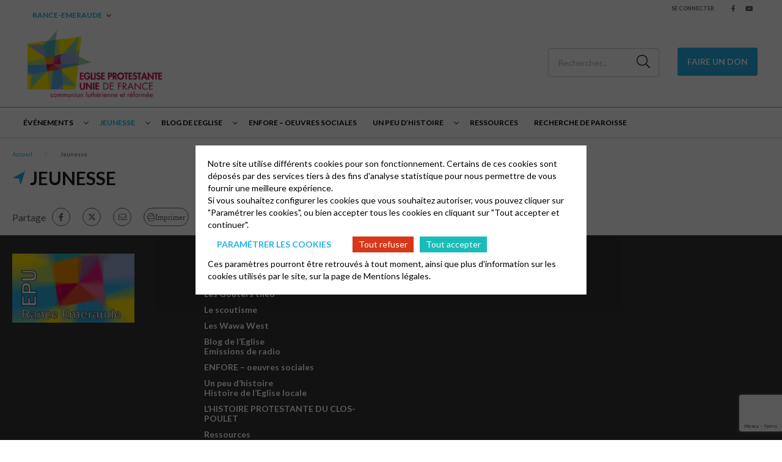

--- FILE ---
content_type: text/html; charset=UTF-8
request_url: https://rance-emeraude.epudf.org/actions-jeunesse/?doing_wp_cron=1685121767.3447489738464355468750
body_size: 7967
content:
<html lang="fr-FR">
	<head>
		<meta charset="UTF-8" />
		<meta name="viewport" content="width=device-width, initial-scale=1.0">
        <link rel="stylesheet" href="https://cdnjs.cloudflare.com/ajax/libs/font-awesome/6.4.2/css/all.min.css" integrity="sha512-z3gLpd7yknf1YoNbCzqRKc4qyor8gaKU1qmn+CShxbuBusANI9QpRohGBreCFkKxLhei6S9CQXFEbbKuqLg0DA==" crossorigin="anonymous" referrerpolicy="no-referrer" />
				<meta name='robots' content='index, follow, max-image-preview:large, max-snippet:-1, max-video-preview:-1' />
	<style>img:is([sizes="auto" i], [sizes^="auto," i]) { contain-intrinsic-size: 3000px 1500px }</style>
	
	<!-- This site is optimized with the Yoast SEO plugin v26.0 - https://yoast.com/wordpress/plugins/seo/ -->
	<title>Jeunesse - Rance Emeraude</title>
	<link rel="canonical" href="https://rance-emeraude.epudf.org/actions-jeunesse/" />
	<meta property="og:locale" content="fr_FR" />
	<meta property="og:type" content="article" />
	<meta property="og:title" content="Jeunesse - Rance Emeraude" />
	<meta property="og:url" content="https://rance-emeraude.epudf.org/actions-jeunesse/" />
	<meta property="og:site_name" content="Rance Emeraude" />
	<meta property="article:publisher" content="https://www.facebook.com/epudf.saintmalo" />
	<meta property="article:modified_time" content="2022-10-19T06:49:32+00:00" />
	<meta property="og:image" content="https://rance-emeraude.epudf.org/wp-content/uploads/sites/109/2023/04/109-logo-eglise-protestante-unie-de-france.png" />
	<meta property="og:image:width" content="1181" />
	<meta property="og:image:height" content="659" />
	<meta property="og:image:type" content="image/png" />
	<meta name="twitter:card" content="summary_large_image" />
	<script type="application/ld+json" class="yoast-schema-graph">{"@context":"https://schema.org","@graph":[{"@type":"WebPage","@id":"https://rance-emeraude.epudf.org/actions-jeunesse/","url":"https://rance-emeraude.epudf.org/actions-jeunesse/","name":"Jeunesse - Rance Emeraude","isPartOf":{"@id":"https://rance-emeraude.epudf.org/#website"},"datePublished":"2022-10-18T07:11:54+00:00","dateModified":"2022-10-19T06:49:32+00:00","breadcrumb":{"@id":"https://rance-emeraude.epudf.org/actions-jeunesse/#breadcrumb"},"inLanguage":"fr-FR","potentialAction":[{"@type":"ReadAction","target":["https://rance-emeraude.epudf.org/actions-jeunesse/"]}]},{"@type":"BreadcrumbList","@id":"https://rance-emeraude.epudf.org/actions-jeunesse/#breadcrumb","itemListElement":[{"@type":"ListItem","position":1,"name":"Accueil","item":"https://rance-emeraude.epudf.org/"},{"@type":"ListItem","position":2,"name":"Jeunesse"}]},{"@type":"WebSite","@id":"https://rance-emeraude.epudf.org/#website","url":"https://rance-emeraude.epudf.org/","name":"Rance Emeraude","description":"Un site utilisant Les sites de EPUdF","publisher":{"@id":"https://rance-emeraude.epudf.org/#organization"},"alternateName":"Site Rance Emeraude","potentialAction":[{"@type":"SearchAction","target":{"@type":"EntryPoint","urlTemplate":"https://rance-emeraude.epudf.org/?s={search_term_string}"},"query-input":{"@type":"PropertyValueSpecification","valueRequired":true,"valueName":"search_term_string"}}],"inLanguage":"fr-FR"},{"@type":"Organization","@id":"https://rance-emeraude.epudf.org/#organization","name":"Rance Emeraude","alternateName":"Rance Emeraude","url":"https://rance-emeraude.epudf.org/","logo":{"@type":"ImageObject","inLanguage":"fr-FR","@id":"https://rance-emeraude.epudf.org/#/schema/logo/image/","url":"https://rance-emeraude.epudf.org/wp-content/uploads/sites/109/2023/04/109-logo-eglise-protestante-unie-de-france.png","contentUrl":"https://rance-emeraude.epudf.org/wp-content/uploads/sites/109/2023/04/109-logo-eglise-protestante-unie-de-france.png","width":1181,"height":659,"caption":"Rance Emeraude"},"image":{"@id":"https://rance-emeraude.epudf.org/#/schema/logo/image/"},"sameAs":["https://www.facebook.com/epudf.saintmalo","https://www.youtube.com/channel/UCvz-bWmVyTbBUd8wFhVeS5w"]}]}</script>
	<!-- / Yoast SEO plugin. -->


<link rel='dns-prefetch' href='//cdnjs.cloudflare.com' />
<link rel='dns-prefetch' href='//fonts.googleapis.com' />
<link rel='stylesheet' id='wp-block-library-css' href='https://rance-emeraude.epudf.org/wp-includes/css/dist/block-library/style.min.css?ver=6.8.2' type='text/css' media='all' />
<style id='classic-theme-styles-inline-css' type='text/css'>
/*! This file is auto-generated */
.wp-block-button__link{color:#fff;background-color:#32373c;border-radius:9999px;box-shadow:none;text-decoration:none;padding:calc(.667em + 2px) calc(1.333em + 2px);font-size:1.125em}.wp-block-file__button{background:#32373c;color:#fff;text-decoration:none}
</style>
<style id='global-styles-inline-css' type='text/css'>
:root{--wp--preset--aspect-ratio--square: 1;--wp--preset--aspect-ratio--4-3: 4/3;--wp--preset--aspect-ratio--3-4: 3/4;--wp--preset--aspect-ratio--3-2: 3/2;--wp--preset--aspect-ratio--2-3: 2/3;--wp--preset--aspect-ratio--16-9: 16/9;--wp--preset--aspect-ratio--9-16: 9/16;--wp--preset--color--black: #000000;--wp--preset--color--cyan-bluish-gray: #abb8c3;--wp--preset--color--white: #ffffff;--wp--preset--color--pale-pink: #f78da7;--wp--preset--color--vivid-red: #cf2e2e;--wp--preset--color--luminous-vivid-orange: #ff6900;--wp--preset--color--luminous-vivid-amber: #fcb900;--wp--preset--color--light-green-cyan: #7bdcb5;--wp--preset--color--vivid-green-cyan: #00d084;--wp--preset--color--pale-cyan-blue: #8ed1fc;--wp--preset--color--vivid-cyan-blue: #0693e3;--wp--preset--color--vivid-purple: #9b51e0;--wp--preset--gradient--vivid-cyan-blue-to-vivid-purple: linear-gradient(135deg,rgba(6,147,227,1) 0%,rgb(155,81,224) 100%);--wp--preset--gradient--light-green-cyan-to-vivid-green-cyan: linear-gradient(135deg,rgb(122,220,180) 0%,rgb(0,208,130) 100%);--wp--preset--gradient--luminous-vivid-amber-to-luminous-vivid-orange: linear-gradient(135deg,rgba(252,185,0,1) 0%,rgba(255,105,0,1) 100%);--wp--preset--gradient--luminous-vivid-orange-to-vivid-red: linear-gradient(135deg,rgba(255,105,0,1) 0%,rgb(207,46,46) 100%);--wp--preset--gradient--very-light-gray-to-cyan-bluish-gray: linear-gradient(135deg,rgb(238,238,238) 0%,rgb(169,184,195) 100%);--wp--preset--gradient--cool-to-warm-spectrum: linear-gradient(135deg,rgb(74,234,220) 0%,rgb(151,120,209) 20%,rgb(207,42,186) 40%,rgb(238,44,130) 60%,rgb(251,105,98) 80%,rgb(254,248,76) 100%);--wp--preset--gradient--blush-light-purple: linear-gradient(135deg,rgb(255,206,236) 0%,rgb(152,150,240) 100%);--wp--preset--gradient--blush-bordeaux: linear-gradient(135deg,rgb(254,205,165) 0%,rgb(254,45,45) 50%,rgb(107,0,62) 100%);--wp--preset--gradient--luminous-dusk: linear-gradient(135deg,rgb(255,203,112) 0%,rgb(199,81,192) 50%,rgb(65,88,208) 100%);--wp--preset--gradient--pale-ocean: linear-gradient(135deg,rgb(255,245,203) 0%,rgb(182,227,212) 50%,rgb(51,167,181) 100%);--wp--preset--gradient--electric-grass: linear-gradient(135deg,rgb(202,248,128) 0%,rgb(113,206,126) 100%);--wp--preset--gradient--midnight: linear-gradient(135deg,rgb(2,3,129) 0%,rgb(40,116,252) 100%);--wp--preset--font-size--small: 13px;--wp--preset--font-size--medium: 20px;--wp--preset--font-size--large: 36px;--wp--preset--font-size--x-large: 42px;--wp--preset--spacing--20: 0.44rem;--wp--preset--spacing--30: 0.67rem;--wp--preset--spacing--40: 1rem;--wp--preset--spacing--50: 1.5rem;--wp--preset--spacing--60: 2.25rem;--wp--preset--spacing--70: 3.38rem;--wp--preset--spacing--80: 5.06rem;--wp--preset--shadow--natural: 6px 6px 9px rgba(0, 0, 0, 0.2);--wp--preset--shadow--deep: 12px 12px 50px rgba(0, 0, 0, 0.4);--wp--preset--shadow--sharp: 6px 6px 0px rgba(0, 0, 0, 0.2);--wp--preset--shadow--outlined: 6px 6px 0px -3px rgba(255, 255, 255, 1), 6px 6px rgba(0, 0, 0, 1);--wp--preset--shadow--crisp: 6px 6px 0px rgba(0, 0, 0, 1);}:where(.is-layout-flex){gap: 0.5em;}:where(.is-layout-grid){gap: 0.5em;}body .is-layout-flex{display: flex;}.is-layout-flex{flex-wrap: wrap;align-items: center;}.is-layout-flex > :is(*, div){margin: 0;}body .is-layout-grid{display: grid;}.is-layout-grid > :is(*, div){margin: 0;}:where(.wp-block-columns.is-layout-flex){gap: 2em;}:where(.wp-block-columns.is-layout-grid){gap: 2em;}:where(.wp-block-post-template.is-layout-flex){gap: 1.25em;}:where(.wp-block-post-template.is-layout-grid){gap: 1.25em;}.has-black-color{color: var(--wp--preset--color--black) !important;}.has-cyan-bluish-gray-color{color: var(--wp--preset--color--cyan-bluish-gray) !important;}.has-white-color{color: var(--wp--preset--color--white) !important;}.has-pale-pink-color{color: var(--wp--preset--color--pale-pink) !important;}.has-vivid-red-color{color: var(--wp--preset--color--vivid-red) !important;}.has-luminous-vivid-orange-color{color: var(--wp--preset--color--luminous-vivid-orange) !important;}.has-luminous-vivid-amber-color{color: var(--wp--preset--color--luminous-vivid-amber) !important;}.has-light-green-cyan-color{color: var(--wp--preset--color--light-green-cyan) !important;}.has-vivid-green-cyan-color{color: var(--wp--preset--color--vivid-green-cyan) !important;}.has-pale-cyan-blue-color{color: var(--wp--preset--color--pale-cyan-blue) !important;}.has-vivid-cyan-blue-color{color: var(--wp--preset--color--vivid-cyan-blue) !important;}.has-vivid-purple-color{color: var(--wp--preset--color--vivid-purple) !important;}.has-black-background-color{background-color: var(--wp--preset--color--black) !important;}.has-cyan-bluish-gray-background-color{background-color: var(--wp--preset--color--cyan-bluish-gray) !important;}.has-white-background-color{background-color: var(--wp--preset--color--white) !important;}.has-pale-pink-background-color{background-color: var(--wp--preset--color--pale-pink) !important;}.has-vivid-red-background-color{background-color: var(--wp--preset--color--vivid-red) !important;}.has-luminous-vivid-orange-background-color{background-color: var(--wp--preset--color--luminous-vivid-orange) !important;}.has-luminous-vivid-amber-background-color{background-color: var(--wp--preset--color--luminous-vivid-amber) !important;}.has-light-green-cyan-background-color{background-color: var(--wp--preset--color--light-green-cyan) !important;}.has-vivid-green-cyan-background-color{background-color: var(--wp--preset--color--vivid-green-cyan) !important;}.has-pale-cyan-blue-background-color{background-color: var(--wp--preset--color--pale-cyan-blue) !important;}.has-vivid-cyan-blue-background-color{background-color: var(--wp--preset--color--vivid-cyan-blue) !important;}.has-vivid-purple-background-color{background-color: var(--wp--preset--color--vivid-purple) !important;}.has-black-border-color{border-color: var(--wp--preset--color--black) !important;}.has-cyan-bluish-gray-border-color{border-color: var(--wp--preset--color--cyan-bluish-gray) !important;}.has-white-border-color{border-color: var(--wp--preset--color--white) !important;}.has-pale-pink-border-color{border-color: var(--wp--preset--color--pale-pink) !important;}.has-vivid-red-border-color{border-color: var(--wp--preset--color--vivid-red) !important;}.has-luminous-vivid-orange-border-color{border-color: var(--wp--preset--color--luminous-vivid-orange) !important;}.has-luminous-vivid-amber-border-color{border-color: var(--wp--preset--color--luminous-vivid-amber) !important;}.has-light-green-cyan-border-color{border-color: var(--wp--preset--color--light-green-cyan) !important;}.has-vivid-green-cyan-border-color{border-color: var(--wp--preset--color--vivid-green-cyan) !important;}.has-pale-cyan-blue-border-color{border-color: var(--wp--preset--color--pale-cyan-blue) !important;}.has-vivid-cyan-blue-border-color{border-color: var(--wp--preset--color--vivid-cyan-blue) !important;}.has-vivid-purple-border-color{border-color: var(--wp--preset--color--vivid-purple) !important;}.has-vivid-cyan-blue-to-vivid-purple-gradient-background{background: var(--wp--preset--gradient--vivid-cyan-blue-to-vivid-purple) !important;}.has-light-green-cyan-to-vivid-green-cyan-gradient-background{background: var(--wp--preset--gradient--light-green-cyan-to-vivid-green-cyan) !important;}.has-luminous-vivid-amber-to-luminous-vivid-orange-gradient-background{background: var(--wp--preset--gradient--luminous-vivid-amber-to-luminous-vivid-orange) !important;}.has-luminous-vivid-orange-to-vivid-red-gradient-background{background: var(--wp--preset--gradient--luminous-vivid-orange-to-vivid-red) !important;}.has-very-light-gray-to-cyan-bluish-gray-gradient-background{background: var(--wp--preset--gradient--very-light-gray-to-cyan-bluish-gray) !important;}.has-cool-to-warm-spectrum-gradient-background{background: var(--wp--preset--gradient--cool-to-warm-spectrum) !important;}.has-blush-light-purple-gradient-background{background: var(--wp--preset--gradient--blush-light-purple) !important;}.has-blush-bordeaux-gradient-background{background: var(--wp--preset--gradient--blush-bordeaux) !important;}.has-luminous-dusk-gradient-background{background: var(--wp--preset--gradient--luminous-dusk) !important;}.has-pale-ocean-gradient-background{background: var(--wp--preset--gradient--pale-ocean) !important;}.has-electric-grass-gradient-background{background: var(--wp--preset--gradient--electric-grass) !important;}.has-midnight-gradient-background{background: var(--wp--preset--gradient--midnight) !important;}.has-small-font-size{font-size: var(--wp--preset--font-size--small) !important;}.has-medium-font-size{font-size: var(--wp--preset--font-size--medium) !important;}.has-large-font-size{font-size: var(--wp--preset--font-size--large) !important;}.has-x-large-font-size{font-size: var(--wp--preset--font-size--x-large) !important;}
:where(.wp-block-post-template.is-layout-flex){gap: 1.25em;}:where(.wp-block-post-template.is-layout-grid){gap: 1.25em;}
:where(.wp-block-columns.is-layout-flex){gap: 2em;}:where(.wp-block-columns.is-layout-grid){gap: 2em;}
:root :where(.wp-block-pullquote){font-size: 1.5em;line-height: 1.6;}
</style>
<link rel='stylesheet' id='contact-form-7-css' href='https://rance-emeraude.epudf.org/wp-content/plugins/contact-form-7/includes/css/styles.css?ver=6.1.2' type='text/css' media='all' />
<link rel='stylesheet' id='globalis-gdpr-popin-css' href='https://rance-emeraude.epudf.org/wp-content/plugins/globalis_wp_gdpr/assets/css/popin.css?ver=6.8.2' type='text/css' media='all' />
<link rel='stylesheet' id='rgpd-forms-css' href='https://rance-emeraude.epudf.org/wp-content/plugins/globalis_wp_gdpr/assets/css/forms.css?ver=6.8.2' type='text/css' media='all' />
<link rel='stylesheet' id='style-main-css' href='https://rance-emeraude.epudf.org/wp-content/themes/base/assets/css/main.css?ver=6.8.2' type='text/css' media='all' />
<link rel='stylesheet' id='google-font-css' href='https://fonts.googleapis.com/css2?family=Lato%3Aital%2Cwght%400%2C300%3B0%2C400%3B0%2C700%3B0%2C900%3B1%2C300%3B1%2C400%3B1%2C700%3B1%2C900&#038;display=swap&#038;ver=6.8.2' type='text/css' media='all' />
<link rel='stylesheet' id='wp_mailjet_form_builder_widget-widget-front-styles-css' href='https://rance-emeraude.epudf.org/wp-content/plugins/mailjet-for-wordpress/src/widgetformbuilder/css/front-widget.css?ver=6.1.5' type='text/css' media='all' />
<link rel="https://api.w.org/" href="https://rance-emeraude.epudf.org/wp-json/" /><link rel="alternate" title="JSON" type="application/json" href="https://rance-emeraude.epudf.org/wp-json/wp/v2/pages/455" /><meta name="generator" content="WordPress 6.8.2" />
<link rel='shortlink' href='https://rance-emeraude.epudf.org/?p=455' />
<link rel="alternate" title="oEmbed (JSON)" type="application/json+oembed" href="https://rance-emeraude.epudf.org/wp-json/oembed/1.0/embed?url=https%3A%2F%2France-emeraude.epudf.org%2Factions-jeunesse%2F" />
<link rel="alternate" title="oEmbed (XML)" type="text/xml+oembed" href="https://rance-emeraude.epudf.org/wp-json/oembed/1.0/embed?url=https%3A%2F%2France-emeraude.epudf.org%2Factions-jeunesse%2F&#038;format=xml" />
    <style>
        #wp-admin-bar-my-sites .ab-sub-wrapper {
            height: 600px !important;
            width: 450px !important;
            overflow-y: scroll;
            overflow-x: hidden;
            background-color: transparent !important;
            -ms-overflow-style: none;
            scrollbar-width: none;
            border: 0 !important;
            box-shadow: unset !important;
        }
        #wp-admin-bar-my-sites .ab-sub-wrapper::-webkit-scrollbar {
            display: none;
        }
        #wp-admin-bar-my-sites .ab-sub-wrapper > * {
            width: 300px !important;
        }
        #wp-admin-bar-network-admin .ab-sub-wrapper {
            background-color: #2c3338 !important;
            height: 170px !important;
        }
        #wp-admin-bar-my-sites-list li:nth-last-child(-n+3):nth-child(n+3) .ab-sub-wrapper {
            margin-top: -110px !important;
        }
        #wp-admin-bar-my-sites-super-admin {
            background-color: #2c3338 !important;
        }
    </style>
<link rel="preconnect" href="https://fonts.gstatic.com/" crossorigin><link rel="preconnect" href="https://fonts.googleapis.com/" crossorigin><link rel="icon" href="https://rance-emeraude.epudf.org/wp-content/uploads/sites/109/2023/04/109-logo-icone-eglise-protestante-unie-de-france-230x230.png" sizes="32x32" />
<link rel="icon" href="https://rance-emeraude.epudf.org/wp-content/uploads/sites/109/2023/04/109-logo-icone-eglise-protestante-unie-de-france-230x230.png" sizes="192x192" />
<link rel="apple-touch-icon" href="https://rance-emeraude.epudf.org/wp-content/uploads/sites/109/2023/04/109-logo-icone-eglise-protestante-unie-de-france-230x230.png" />
<meta name="msapplication-TileImage" content="https://rance-emeraude.epudf.org/wp-content/uploads/sites/109/2023/04/109-logo-icone-eglise-protestante-unie-de-france.png" />
	</head>
	<body class="wp-singular page-template-default page page-id-455 wp-theme-base wp-child-theme-epudf epudf-color-blue">
	<header class="header">
    <div class="header__sub header-sub">
    <ul id="menu-header" class="menu_change-website menu_change-website--epudf"><li id="menu-item-28" class="menu-item menu-item-type-custom menu-item-object-custom menu-item-has-children menu-item-28"><a href="http://rance-emeraude.epudf.org">Rance-Emeraude</a>
<ul class="sub-menu">
	<li id="menu-item-29" class="menu-item menu-item-type-custom menu-item-object-custom menu-item-29"><a target="_blank" href="https://epudf.org/">Accéder au site national</a></li>
	<li id="menu-item-30" class="menu-item menu-item-type-post_type menu-item-object-page menu-item-30"><a href="https://rance-emeraude.epudf.org/rechercher-une-paroisse/">Trouver une paroisse</a></li>
	<li id="menu-item-31" class="menu-item menu-item-type-custom menu-item-object-custom menu-item-31"><a target="_blank" href="https://acteurs.epudf.org/">Accès acteurs</a></li>
</ul>
</li>
</ul>    
    <div class="header-sub__link">
                    <a href="https://rance-emeraude.epudf.org/wp-login.php" class="header-sub_link" title="Se connecter">Se connecter</a>
            </div>

    <div class="header-sub__social-media-menu">
        <ul>
            <li><a href="https://www.facebook.com/epudf.saintmalo" class="fab fa-facebook-f" target="_blank"></a></li>                        <li><a href="https://www.youtube.com/channel/UCvz-bWmVyTbBUd8wFhVeS5w" class="fab fa-youtube" target="_blank"></a></li>                                                        </ul>
    </div>
    </div>
    <div class="header__container header-container">
    <div class="header-container__left">
        <button class="header-burger">
            <span class="far fa-bars"></span>
        </button>

        <div class="header__logo">
            <a href="https://rance-emeraude.epudf.org" title="Rance Emeraude">
                <img
                src="https://rance-emeraude.epudf.org/wp-content/uploads/sites/109/2022/08/logo-eglise-protestante-unie-de-france-230x128.png"
                alt="Rance Emeraude"
                >
            </a>
        </div>
    </div>

    <div class="header-container__right ">
        <div class="search-desktop">
                            <form method="get" action="https://rance-emeraude.epudf.org/" class="search-form">
                    <button for="search-input" class="fal fa-search"></button>
                    <input type="search" id="search-input" class="search-input"
                            placeholder="Rechercher..." value="" name="s">
                </form>
                    </div>
        <a class="search-button fal fa-search" href="https://rance-emeraude.epudf.org/?s=">
        </a>
                    <a href="#" class="donate_icon" target="_blank">
                <i class="fas fa-hand-holding-heart"></i>
            </a>
            <div class="donate">
                <a href="#" class="cta cta-primary" target="_blank">Faire un Don</a>
            </div>
            </div>
</div>

<div class="header__bottom">
    <button class="header-close">
        <span class="far fa-times"></span>
    </button>
    <div class="header__menu">
        <div class="menu-header-container menu-header-container_menu_change-website"><ul id="menu_header" class="menu_header menu_header--left"><li class="menu-item menu-item-type-custom menu-item-object-custom menu-item-has-children menu-item-28"><a href="http://rance-emeraude.epudf.org">Rance-Emeraude</a>
<ul class="sub-menu">
	<li class="menu-item menu-item-type-custom menu-item-object-custom menu-item-29"><a target="_blank" href="https://epudf.org/">Accéder au site national</a></li>
	<li class="menu-item menu-item-type-post_type menu-item-object-page menu-item-30"><a href="https://rance-emeraude.epudf.org/rechercher-une-paroisse/">Trouver une paroisse</a></li>
	<li class="menu-item menu-item-type-custom menu-item-object-custom menu-item-31"><a target="_blank" href="https://acteurs.epudf.org/">Accès acteurs</a></li>
</ul>
</li>
</ul></div>        <div class="menu-header-container"><ul id="menu_header" class="menu_header menu_header--left"><li class="menu-item-21 menu-item menu-item-type-post_type menu-item-object-page menu-item-has-children" id="menu-item-21"><span class='menu_chevron'></span><a aria-haspopup="menu" aria-expanded="false" aria-controls="5c2c4c1e16" href="https://rance-emeraude.epudf.org/evenements/">Événements</a>
<ul class="sub-menu">
<li class="menu-item-402 menu-item menu-item-type-post_type menu-item-object-page" id="menu-item-402"><a href="https://rance-emeraude.epudf.org/les-ateliers-du-jeudi/">Les Ateliers du Jeudi</a></li>
</ul>
</li>
<li class="menu-item-463 menu-item menu-item-type-post_type menu-item-object-page current-menu-item page_item page-item-455 current_page_item menu-item-has-children" id="menu-item-463"><span class='menu_chevron'></span><a aria-haspopup="menu" aria-expanded="false" aria-controls="75b06f0d92" href="https://rance-emeraude.epudf.org/actions-jeunesse/" aria-current="page">Jeunesse</a>
<ul class="sub-menu">
<li class="menu-item-462 menu-item menu-item-type-post_type menu-item-object-page" id="menu-item-462"><a href="https://rance-emeraude.epudf.org/les-gouters-theo/">Les Goûters théo</a></li>
<li class="menu-item-461 menu-item menu-item-type-post_type menu-item-object-page" id="menu-item-461"><a href="https://rance-emeraude.epudf.org/le-scoutisme/">Le scoutisme</a></li>
<li class="menu-item-473 menu-item menu-item-type-post_type menu-item-object-page" id="menu-item-473"><a href="https://rance-emeraude.epudf.org/les-wawa-west/">Les Wawa West</a></li>
</ul>
</li>
<li class="menu-item-339 menu-item menu-item-type-post_type menu-item-object-page menu-item-has-children" id="menu-item-339"><span class='menu_chevron'></span><a aria-haspopup="menu" aria-expanded="false" aria-controls="330b1b2ab1" href="https://rance-emeraude.epudf.org/blog-de-leglise/">Blog de l’Eglise</a>
<ul class="sub-menu">
<li class="menu-item-951 menu-item menu-item-type-post_type menu-item-object-page" id="menu-item-951"><a href="https://rance-emeraude.epudf.org/emissions-de-radio/">Emissions de radio</a></li>
</ul>
</li>
<li class="menu-item-40 menu-item menu-item-type-post_type menu-item-object-page" id="menu-item-40"><a href="https://rance-emeraude.epudf.org/oeuvres-sociales/">ENFORE – oeuvres sociales</a></li>
<li class="menu-item-668 menu-item menu-item-type-post_type menu-item-object-page menu-item-has-children" id="menu-item-668"><span class='menu_chevron'></span><a aria-haspopup="menu" aria-expanded="false" aria-controls="5ea090d738" href="https://rance-emeraude.epudf.org/un-peu-dhistoire/">Un peu d’histoire</a>
<ul class="sub-menu">
<li class="menu-item-792 menu-item menu-item-type-post_type menu-item-object-post" id="menu-item-792"><a href="https://rance-emeraude.epudf.org/actualites/histoire/histoire-de-leglise-locale/">Histoire de l’Eglise locale</a></li>
<li class="menu-item-791 menu-item menu-item-type-post_type menu-item-object-post" id="menu-item-791"><a href="https://rance-emeraude.epudf.org/actualites/histoire/lhistoire-protestante-du-clos-poulet/">L’HISTOIRE PROTESTANTE DU CLOS-POULET</a></li>
</ul>
</li>
<li class="menu-item-196 menu-item menu-item-type-post_type menu-item-object-page" id="menu-item-196"><a href="https://rance-emeraude.epudf.org/ressources/">Ressources</a></li>
<li class="menu-item-22 menu-item menu-item-type-post_type menu-item-object-page" id="menu-item-22"><a href="https://rance-emeraude.epudf.org/rechercher-une-paroisse/">Recherche de paroisse</a></li>
</ul></div>    </div>
                <div class="donate">
                <a href="#" class="cta cta-primary" target="_blank">Faire un Don</a>
            </div>
        <div class="header__menu header__menu_login_mobile" style="margin-top: 20px;">
        <div class="menu-header-container">
            <ul class="menu_header">
                <li class="menu-item">
                                            <a href="https://rance-emeraude.epudf.org/wp-login.php">Se connecter</a>
                                    </li>
            </ul>
        </div>
    </div>
</div>
</header>
<main class="main page-main">
    <div class="container">
        <div class="page-content_header">
                        <div class="breadcrumb">
                <ul>
                <li>
                                    <span class="breadcrumb-span">
                                        <a href="https://rance-emeraude.epudf.org" rel="nofollow" title="Accueil">
                                        Accueil
                                        </a>
                                    </span>
                                </li><li>
                                    <span class="breadcrumb-span">
                                        Jeunesse
                                    </span>
                                </li>                </ul>
            </div>
        <script type="application/ld+json">{"@context":"https://schema.org","@type":"BreadcrumbList","itemListElement":[{"@type":"ListItem","position":1,"name":"Accueil","item":"https://rance-emeraude.epudf.org"},{"@type":"ListItem","position":2,"name":"Jeunesse"}]}</script>                <h1>Jeunesse</h1>
            <div class="sharing-links">
            <span>Partage</span>
        <ul class="sharing-links_list">
                                    <li>
                    <a href="https://www.facebook.com/sharer/sharer.php?u=https://rance-emeraude.epudf.org/actions-jeunesse/" target="_blank" class="fab fa-facebook-f"></a>
                </li>
                                        <li>
                    <a href="https://twitter.com/intent/tweet?url=https://rance-emeraude.epudf.org/actions-jeunesse/&text=https%3A%2F%2France-emeraude.epudf.org%2Factions-jeunesse%2F" class="fa-brands fa-x-twitter" target="_blank"></a>
                </li>
                                                    <li>
                    <a href="mailto:?subject=https%3A%2F%2France-emeraude.epudf.org%2Factions-jeunesse%2F&body=J'ai trouvé un article qui devrait vous intéresser : https://rance-emeraude.epudf.org/actions-jeunesse/" class="fal fa-envelope" target="_blank"></a>
                </li>
                                        <li class="">
                <a href="" class="fal fa-print">Imprimer</a>
            </li>
            </ul>
</div>                    </div>
    </div>

    </main>
    <footer class="footer">
        <div class="go-to-top-container">
            <button class="go-to-top" id="gtt" title="Go to top">
                <span class="fas fa-angle-up"></span>
            </button>
        </div>
        <div class="footer-container">
            <div class="footer-columns">
                <div class="footer-column">
            <ul id="sidebar1">
            <li id="acf_custom_widget-3" class="widget acf-custom-widget">        <div class="footer-column_custom-block">
            <div class="footer-logo">
                            <img src="https://rance-emeraude.epudf.org/wp-content/uploads/sites/109/2022/09/EPURE_Video_2.jpg" alt="Logo">
                        </div>
            <div class="footer-list-buttons">
                                                            </div>
        </div>
    </li>        </ul>
    </div>
<div class="footer-column">
            <ul id="sidebar2">
            <li id="nav_menu-3" class="widget widget_nav_menu"><div class="menu-menu-principal-container"><ul id="menu-menu-principal" class="menu"><li class="menu-item menu-item-type-post_type menu-item-object-page menu-item-has-children menu-item-21"><a href="https://rance-emeraude.epudf.org/evenements/">Événements</a>
<ul class="sub-menu">
	<li class="menu-item menu-item-type-post_type menu-item-object-page menu-item-402"><a href="https://rance-emeraude.epudf.org/les-ateliers-du-jeudi/">Les Ateliers du Jeudi</a></li>
</ul>
</li>
<li class="menu-item menu-item-type-post_type menu-item-object-page current-menu-item page_item page-item-455 current_page_item menu-item-has-children menu-item-463"><a href="https://rance-emeraude.epudf.org/actions-jeunesse/" aria-current="page">Jeunesse</a>
<ul class="sub-menu">
	<li class="menu-item menu-item-type-post_type menu-item-object-page menu-item-462"><a href="https://rance-emeraude.epudf.org/les-gouters-theo/">Les Goûters théo</a></li>
	<li class="menu-item menu-item-type-post_type menu-item-object-page menu-item-461"><a href="https://rance-emeraude.epudf.org/le-scoutisme/">Le scoutisme</a></li>
	<li class="menu-item menu-item-type-post_type menu-item-object-page menu-item-473"><a href="https://rance-emeraude.epudf.org/les-wawa-west/">Les Wawa West</a></li>
</ul>
</li>
<li class="menu-item menu-item-type-post_type menu-item-object-page menu-item-has-children menu-item-339"><a href="https://rance-emeraude.epudf.org/blog-de-leglise/">Blog de l’Eglise</a>
<ul class="sub-menu">
	<li class="menu-item menu-item-type-post_type menu-item-object-page menu-item-951"><a href="https://rance-emeraude.epudf.org/emissions-de-radio/">Emissions de radio</a></li>
</ul>
</li>
<li class="menu-item menu-item-type-post_type menu-item-object-page menu-item-40"><a href="https://rance-emeraude.epudf.org/oeuvres-sociales/">ENFORE – oeuvres sociales</a></li>
<li class="menu-item menu-item-type-post_type menu-item-object-page menu-item-has-children menu-item-668"><a href="https://rance-emeraude.epudf.org/un-peu-dhistoire/">Un peu d’histoire</a>
<ul class="sub-menu">
	<li class="menu-item menu-item-type-post_type menu-item-object-post menu-item-792"><a href="https://rance-emeraude.epudf.org/actualites/histoire/histoire-de-leglise-locale/">Histoire de l’Eglise locale</a></li>
	<li class="menu-item menu-item-type-post_type menu-item-object-post menu-item-791"><a href="https://rance-emeraude.epudf.org/actualites/histoire/lhistoire-protestante-du-clos-poulet/">L’HISTOIRE PROTESTANTE DU CLOS-POULET</a></li>
</ul>
</li>
<li class="menu-item menu-item-type-post_type menu-item-object-page menu-item-196"><a href="https://rance-emeraude.epudf.org/ressources/">Ressources</a></li>
<li class="menu-item menu-item-type-post_type menu-item-object-page menu-item-22"><a href="https://rance-emeraude.epudf.org/rechercher-une-paroisse/">Recherche de paroisse</a></li>
</ul></div></li>        </ul>
    </div>
<div class="footer-column">
    </div>
<div class="footer-column">
    </div>
            </div>
            <div class="footer_social-menu">
                <ul>
    <li><a href="https://www.facebook.com/epudf.saintmalo" class="fab fa-facebook-f" target="_blank"></a></li>        <li><a href="https://www.youtube.com/channel/UCvz-bWmVyTbBUd8wFhVeS5w" class="fab fa-youtube" target="_blank"></a></li>                </ul>
            </div>
            <hr>
            <div class="footer-menu">
                <div class="footer-menu">
    <div class="menu-footer-container"><ul id="menu_footer" class="menu_footer"><li id="menu-item-23" class="menu-item menu-item-type-post_type menu-item-object-page menu-item-23"><a href="https://rance-emeraude.epudf.org/informations/">Informations</a></li>
<li id="menu-item-24" class="menu-item menu-item-type-post_type menu-item-object-page menu-item-24"><a href="https://rance-emeraude.epudf.org/mentions-legales/">Mentions légales</a></li>
<li id="menu-item-25" class="menu-item menu-item-type-custom menu-item-object-custom menu-item-25"><a target="_blank" href="https://epudf.org/faq/">FAQ</a></li>
<li id="menu-item-26" class="menu-item menu-item-type-custom menu-item-object-custom menu-item-26"><a target="_blank" href="https://epudf.org/glossaire/">Glossaire</a></li>
<li id="menu-item-27" class="menu-item menu-item-type-post_type menu-item-object-page menu-item-27"><a href="https://rance-emeraude.epudf.org/contact/">Contact</a></li>
</ul></div></div>
            </div>
        </div>
    </footer>
    <script type="speculationrules">
{"prefetch":[{"source":"document","where":{"and":[{"href_matches":"\/*"},{"not":{"href_matches":["\/wp-*.php","\/wp-admin\/*","\/wp-content\/uploads\/sites\/109\/*","\/wp-content\/*","\/wp-content\/plugins\/*","\/wp-content\/themes\/epudf\/*","\/wp-content\/themes\/base\/*","\/*\\?(.+)"]}},{"not":{"selector_matches":"a[rel~=\"nofollow\"]"}},{"not":{"selector_matches":".no-prefetch, .no-prefetch a"}}]},"eagerness":"conservative"}]}
</script>
<script type="text/javascript" src="https://cdnjs.cloudflare.com/ajax/libs/jquery/3.4.1/jquery.min.js" id="jquery-js"></script>
<script type="text/javascript" id="globalis-gdpr-js-extra">
/* <![CDATA[ */
var globalis_gdpr = {"ajax_url":"https:\/\/rance-emeraude.epudf.org\/wp-admin\/admin-ajax.php"};
/* ]]> */
</script>
<script type="text/javascript" src="https://rance-emeraude.epudf.org/wp-content/plugins/globalis_wp_gdpr/assets/js/gdpr.js?ver=6.8.2" id="globalis-gdpr-js"></script>
<script type="text/javascript" id="globalis-gdpr-popin-js-extra">
/* <![CDATA[ */
var options = {"dom":"<div class=\"gdpr-popin\" >\n    <div class=\"gdpr-popin-content\">\n        <div class=\"gdpr-popin-default\">\n            <p>Notre site utilise diff\u00e9rents cookies pour son fonctionnement. Certains de ces cookies sont d\u00e9pos\u00e9s par des services tiers \u00e0 des fins d'analyse statistique pour nous permettre de vous fournir une meilleure exp\u00e9rience.<br \/>\n                Si vous souhaitez configurer les cookies que vous souhaitez autoriser, vous pouvez cliquer sur \"Param\u00e9trer les cookies\", ou bien accepter tous les cookies en cliquant sur \"Tout accepter et continuer\".<br \/>\n                <button class=\"gdpr-popin-customise-button\">Param\u00e9trer les cookies<\/button>\n<button class=\"gdpr-popin-refuse-all-button\" data-gdpr-refuse-all-button>Tout refuser<\/button>\n<button class=\"gdpr-popin-accept-all-button\" data-gdpr-accept-all-button>Tout accepter<\/button>\n<br \/>\n                Ces param\u00e8tres pourront \u00eatre retrouv\u00e9s \u00e0 tout moment, ainsi que plus d'information sur les cookies utilis\u00e9s par le site, sur la page de <a href=''>Mentions l\u00e9gales.<\/a><\/p>\n        <\/div>\n        <div class=\"gdpr-popin-customisation\">\n            <h2>VOS PR\u00c9F\u00c9RENCES<\/h2>\n<p>Diff\u00e9rents types de cookies sont utilis\u00e9s par le site. Seuls les cookies de fonctionnement sont obligatoires, et ce afin de fournir une exp\u00e9rience de navigation adapt\u00e9e. Tous les cookies que nous d\u00e9posons respectent les r\u00e9glementations de dur\u00e9e et de vie priv\u00e9e.<\/p>\n<p>            <div class=\"gdpr-popin-choices\">\n\n            <div class=\"gdpr-popin-choice\">\n            <label for=\"cookies-fonctionnels\">\n                <input type=\"checkbox\" id=\"cookies-fonctionnels\" value=\"cookies-fonctionnels\" checked=\"checked\" disabled=\"disabled\" \/>\n                Cookies fonctionnels            <\/label>\n            <p>Ces cookies sont n\u00e9cessaires au fonctionnement du site et ne peuvent donc pas \u00eatre d\u00e9sactiv\u00e9s. Ils permettent de s\u00e9curiser le site internet ainsi que vos pr\u00e9f\u00e9rences d'affichage<\/p>\n        <\/div>\n            <div class=\"gdpr-popin-choice\">\n            <label for=\"cookies-a-des-fins-statistiques\">\n                <input type=\"checkbox\" id=\"cookies-a-des-fins-statistiques\" value=\"cookies-a-des-fins-statistiques\" checked=\"checked\"  \/>\n                Cookies \u00e0 des fins statistiques            <\/label>\n            <p>Ces cookies servent \u00e0 mesurer, \u00e9tudier et analyser les comportements des visiteurs, afin d'am\u00e9liorer l'exp\u00e9rience de navigation des utilisateurs. Accepter ces cookies nous aide \u00e0 vous fournir de meilleurs services et \u00e0 am\u00e9liorer votre parcours de navigation.<\/p>\n        <\/div>\n    \n<\/div>\n\n<button class=\"gdpr-popin-back-button\">Retour<\/button>\n<button class=\"gdpr-popin-accept-button\" data-gdpr-accept-button>Enregistrer<\/button>\n<\/p>\n<p>Ces param\u00e8tres pourront \u00eatre retrouv\u00e9s \u00e0 tout moment, ainsi que plus d'information sur les cookies utilis\u00e9s par le site, sur la page de <a href=''>Mentions l\u00e9gales.<\/a><\/p>\n        <\/div>\n    <\/div>\n<\/div>\n"};
/* ]]> */
</script>
<script type="text/javascript" src="https://rance-emeraude.epudf.org/wp-content/plugins/globalis_wp_gdpr/assets/js/popin.js?ver=6.8.2" id="globalis-gdpr-popin-js"></script>
<script type="text/javascript" id="rgpd-forms-js-extra">
/* <![CDATA[ */
var js_vars = {"rgpd":[]};
/* ]]> */
</script>
<script type="text/javascript" src="https://rance-emeraude.epudf.org/wp-content/plugins/globalis_wp_gdpr/assets/js/forms.js?ver=6.8.2" id="rgpd-forms-js"></script>
<script type="text/javascript" id="mainfrontJS-js-before">
/* <![CDATA[ */
const MYDATA = {"ajaxUrl":"https:\/\/rance-emeraude.epudf.org\/wp-admin\/admin-ajax.php","loadingText":"<div class=\"alert alert-success\"><div class=\"alert_text\"><p>Chargement en cours<\/p><\/div><\/div>","smallText":"<div class=\"alert alert-error\"><div class=\"alert_text\"><p>Saisissez 2 caract\u00e8res minimum<\/p><\/div><\/div>","homeUrl":"https:\/\/rance-emeraude.epudf.org"}
/* ]]> */
</script>
<script type="text/javascript" src="https://rance-emeraude.epudf.org/wp-content/themes/base/assets/js/main.js" id="mainfrontJS-js"></script>
<script type="text/javascript" id="wp_mailjet_form_builder_widget-front-script-js-extra">
/* <![CDATA[ */
var mjWidget = {"ajax_url":"https:\/\/rance-emeraude.epudf.org\/wp-admin\/admin-ajax.php"};
/* ]]> */
</script>
<script type="text/javascript" src="https://rance-emeraude.epudf.org/wp-content/plugins/mailjet-for-wordpress/src/widgetformbuilder/js/front-widget.js?ver=6.8.2" id="wp_mailjet_form_builder_widget-front-script-js"></script>
<script type="text/javascript" src="https://www.google.com/recaptcha/api.js?render=6LcMjRgrAAAAAMyZFw4NCT9diia-ixxmT3IlObA7&amp;ver=3.0" id="google-recaptcha-js"></script>
<script type="text/javascript" src="https://rance-emeraude.epudf.org/wp-includes/js/dist/vendor/wp-polyfill.min.js?ver=3.15.0" id="wp-polyfill-js"></script>
<script type="text/javascript" id="wpcf7-recaptcha-js-before">
/* <![CDATA[ */
var wpcf7_recaptcha = {
    "sitekey": "6LcMjRgrAAAAAMyZFw4NCT9diia-ixxmT3IlObA7",
    "actions": {
        "homepage": "homepage",
        "contactform": "contactform"
    }
};
/* ]]> */
</script>
<script type="text/javascript" src="https://rance-emeraude.epudf.org/wp-content/plugins/contact-form-7/modules/recaptcha/index.js?ver=6.1.2" id="wpcf7-recaptcha-js"></script>
    </body>
</html>


--- FILE ---
content_type: text/html; charset=utf-8
request_url: https://www.google.com/recaptcha/api2/anchor?ar=1&k=6LcMjRgrAAAAAMyZFw4NCT9diia-ixxmT3IlObA7&co=aHR0cHM6Ly9yYW5jZS1lbWVyYXVkZS5lcHVkZi5vcmc6NDQz&hl=en&v=PoyoqOPhxBO7pBk68S4YbpHZ&size=invisible&anchor-ms=20000&execute-ms=30000&cb=otyvfkr5a1hx
body_size: 48709
content:
<!DOCTYPE HTML><html dir="ltr" lang="en"><head><meta http-equiv="Content-Type" content="text/html; charset=UTF-8">
<meta http-equiv="X-UA-Compatible" content="IE=edge">
<title>reCAPTCHA</title>
<style type="text/css">
/* cyrillic-ext */
@font-face {
  font-family: 'Roboto';
  font-style: normal;
  font-weight: 400;
  font-stretch: 100%;
  src: url(//fonts.gstatic.com/s/roboto/v48/KFO7CnqEu92Fr1ME7kSn66aGLdTylUAMa3GUBHMdazTgWw.woff2) format('woff2');
  unicode-range: U+0460-052F, U+1C80-1C8A, U+20B4, U+2DE0-2DFF, U+A640-A69F, U+FE2E-FE2F;
}
/* cyrillic */
@font-face {
  font-family: 'Roboto';
  font-style: normal;
  font-weight: 400;
  font-stretch: 100%;
  src: url(//fonts.gstatic.com/s/roboto/v48/KFO7CnqEu92Fr1ME7kSn66aGLdTylUAMa3iUBHMdazTgWw.woff2) format('woff2');
  unicode-range: U+0301, U+0400-045F, U+0490-0491, U+04B0-04B1, U+2116;
}
/* greek-ext */
@font-face {
  font-family: 'Roboto';
  font-style: normal;
  font-weight: 400;
  font-stretch: 100%;
  src: url(//fonts.gstatic.com/s/roboto/v48/KFO7CnqEu92Fr1ME7kSn66aGLdTylUAMa3CUBHMdazTgWw.woff2) format('woff2');
  unicode-range: U+1F00-1FFF;
}
/* greek */
@font-face {
  font-family: 'Roboto';
  font-style: normal;
  font-weight: 400;
  font-stretch: 100%;
  src: url(//fonts.gstatic.com/s/roboto/v48/KFO7CnqEu92Fr1ME7kSn66aGLdTylUAMa3-UBHMdazTgWw.woff2) format('woff2');
  unicode-range: U+0370-0377, U+037A-037F, U+0384-038A, U+038C, U+038E-03A1, U+03A3-03FF;
}
/* math */
@font-face {
  font-family: 'Roboto';
  font-style: normal;
  font-weight: 400;
  font-stretch: 100%;
  src: url(//fonts.gstatic.com/s/roboto/v48/KFO7CnqEu92Fr1ME7kSn66aGLdTylUAMawCUBHMdazTgWw.woff2) format('woff2');
  unicode-range: U+0302-0303, U+0305, U+0307-0308, U+0310, U+0312, U+0315, U+031A, U+0326-0327, U+032C, U+032F-0330, U+0332-0333, U+0338, U+033A, U+0346, U+034D, U+0391-03A1, U+03A3-03A9, U+03B1-03C9, U+03D1, U+03D5-03D6, U+03F0-03F1, U+03F4-03F5, U+2016-2017, U+2034-2038, U+203C, U+2040, U+2043, U+2047, U+2050, U+2057, U+205F, U+2070-2071, U+2074-208E, U+2090-209C, U+20D0-20DC, U+20E1, U+20E5-20EF, U+2100-2112, U+2114-2115, U+2117-2121, U+2123-214F, U+2190, U+2192, U+2194-21AE, U+21B0-21E5, U+21F1-21F2, U+21F4-2211, U+2213-2214, U+2216-22FF, U+2308-230B, U+2310, U+2319, U+231C-2321, U+2336-237A, U+237C, U+2395, U+239B-23B7, U+23D0, U+23DC-23E1, U+2474-2475, U+25AF, U+25B3, U+25B7, U+25BD, U+25C1, U+25CA, U+25CC, U+25FB, U+266D-266F, U+27C0-27FF, U+2900-2AFF, U+2B0E-2B11, U+2B30-2B4C, U+2BFE, U+3030, U+FF5B, U+FF5D, U+1D400-1D7FF, U+1EE00-1EEFF;
}
/* symbols */
@font-face {
  font-family: 'Roboto';
  font-style: normal;
  font-weight: 400;
  font-stretch: 100%;
  src: url(//fonts.gstatic.com/s/roboto/v48/KFO7CnqEu92Fr1ME7kSn66aGLdTylUAMaxKUBHMdazTgWw.woff2) format('woff2');
  unicode-range: U+0001-000C, U+000E-001F, U+007F-009F, U+20DD-20E0, U+20E2-20E4, U+2150-218F, U+2190, U+2192, U+2194-2199, U+21AF, U+21E6-21F0, U+21F3, U+2218-2219, U+2299, U+22C4-22C6, U+2300-243F, U+2440-244A, U+2460-24FF, U+25A0-27BF, U+2800-28FF, U+2921-2922, U+2981, U+29BF, U+29EB, U+2B00-2BFF, U+4DC0-4DFF, U+FFF9-FFFB, U+10140-1018E, U+10190-1019C, U+101A0, U+101D0-101FD, U+102E0-102FB, U+10E60-10E7E, U+1D2C0-1D2D3, U+1D2E0-1D37F, U+1F000-1F0FF, U+1F100-1F1AD, U+1F1E6-1F1FF, U+1F30D-1F30F, U+1F315, U+1F31C, U+1F31E, U+1F320-1F32C, U+1F336, U+1F378, U+1F37D, U+1F382, U+1F393-1F39F, U+1F3A7-1F3A8, U+1F3AC-1F3AF, U+1F3C2, U+1F3C4-1F3C6, U+1F3CA-1F3CE, U+1F3D4-1F3E0, U+1F3ED, U+1F3F1-1F3F3, U+1F3F5-1F3F7, U+1F408, U+1F415, U+1F41F, U+1F426, U+1F43F, U+1F441-1F442, U+1F444, U+1F446-1F449, U+1F44C-1F44E, U+1F453, U+1F46A, U+1F47D, U+1F4A3, U+1F4B0, U+1F4B3, U+1F4B9, U+1F4BB, U+1F4BF, U+1F4C8-1F4CB, U+1F4D6, U+1F4DA, U+1F4DF, U+1F4E3-1F4E6, U+1F4EA-1F4ED, U+1F4F7, U+1F4F9-1F4FB, U+1F4FD-1F4FE, U+1F503, U+1F507-1F50B, U+1F50D, U+1F512-1F513, U+1F53E-1F54A, U+1F54F-1F5FA, U+1F610, U+1F650-1F67F, U+1F687, U+1F68D, U+1F691, U+1F694, U+1F698, U+1F6AD, U+1F6B2, U+1F6B9-1F6BA, U+1F6BC, U+1F6C6-1F6CF, U+1F6D3-1F6D7, U+1F6E0-1F6EA, U+1F6F0-1F6F3, U+1F6F7-1F6FC, U+1F700-1F7FF, U+1F800-1F80B, U+1F810-1F847, U+1F850-1F859, U+1F860-1F887, U+1F890-1F8AD, U+1F8B0-1F8BB, U+1F8C0-1F8C1, U+1F900-1F90B, U+1F93B, U+1F946, U+1F984, U+1F996, U+1F9E9, U+1FA00-1FA6F, U+1FA70-1FA7C, U+1FA80-1FA89, U+1FA8F-1FAC6, U+1FACE-1FADC, U+1FADF-1FAE9, U+1FAF0-1FAF8, U+1FB00-1FBFF;
}
/* vietnamese */
@font-face {
  font-family: 'Roboto';
  font-style: normal;
  font-weight: 400;
  font-stretch: 100%;
  src: url(//fonts.gstatic.com/s/roboto/v48/KFO7CnqEu92Fr1ME7kSn66aGLdTylUAMa3OUBHMdazTgWw.woff2) format('woff2');
  unicode-range: U+0102-0103, U+0110-0111, U+0128-0129, U+0168-0169, U+01A0-01A1, U+01AF-01B0, U+0300-0301, U+0303-0304, U+0308-0309, U+0323, U+0329, U+1EA0-1EF9, U+20AB;
}
/* latin-ext */
@font-face {
  font-family: 'Roboto';
  font-style: normal;
  font-weight: 400;
  font-stretch: 100%;
  src: url(//fonts.gstatic.com/s/roboto/v48/KFO7CnqEu92Fr1ME7kSn66aGLdTylUAMa3KUBHMdazTgWw.woff2) format('woff2');
  unicode-range: U+0100-02BA, U+02BD-02C5, U+02C7-02CC, U+02CE-02D7, U+02DD-02FF, U+0304, U+0308, U+0329, U+1D00-1DBF, U+1E00-1E9F, U+1EF2-1EFF, U+2020, U+20A0-20AB, U+20AD-20C0, U+2113, U+2C60-2C7F, U+A720-A7FF;
}
/* latin */
@font-face {
  font-family: 'Roboto';
  font-style: normal;
  font-weight: 400;
  font-stretch: 100%;
  src: url(//fonts.gstatic.com/s/roboto/v48/KFO7CnqEu92Fr1ME7kSn66aGLdTylUAMa3yUBHMdazQ.woff2) format('woff2');
  unicode-range: U+0000-00FF, U+0131, U+0152-0153, U+02BB-02BC, U+02C6, U+02DA, U+02DC, U+0304, U+0308, U+0329, U+2000-206F, U+20AC, U+2122, U+2191, U+2193, U+2212, U+2215, U+FEFF, U+FFFD;
}
/* cyrillic-ext */
@font-face {
  font-family: 'Roboto';
  font-style: normal;
  font-weight: 500;
  font-stretch: 100%;
  src: url(//fonts.gstatic.com/s/roboto/v48/KFO7CnqEu92Fr1ME7kSn66aGLdTylUAMa3GUBHMdazTgWw.woff2) format('woff2');
  unicode-range: U+0460-052F, U+1C80-1C8A, U+20B4, U+2DE0-2DFF, U+A640-A69F, U+FE2E-FE2F;
}
/* cyrillic */
@font-face {
  font-family: 'Roboto';
  font-style: normal;
  font-weight: 500;
  font-stretch: 100%;
  src: url(//fonts.gstatic.com/s/roboto/v48/KFO7CnqEu92Fr1ME7kSn66aGLdTylUAMa3iUBHMdazTgWw.woff2) format('woff2');
  unicode-range: U+0301, U+0400-045F, U+0490-0491, U+04B0-04B1, U+2116;
}
/* greek-ext */
@font-face {
  font-family: 'Roboto';
  font-style: normal;
  font-weight: 500;
  font-stretch: 100%;
  src: url(//fonts.gstatic.com/s/roboto/v48/KFO7CnqEu92Fr1ME7kSn66aGLdTylUAMa3CUBHMdazTgWw.woff2) format('woff2');
  unicode-range: U+1F00-1FFF;
}
/* greek */
@font-face {
  font-family: 'Roboto';
  font-style: normal;
  font-weight: 500;
  font-stretch: 100%;
  src: url(//fonts.gstatic.com/s/roboto/v48/KFO7CnqEu92Fr1ME7kSn66aGLdTylUAMa3-UBHMdazTgWw.woff2) format('woff2');
  unicode-range: U+0370-0377, U+037A-037F, U+0384-038A, U+038C, U+038E-03A1, U+03A3-03FF;
}
/* math */
@font-face {
  font-family: 'Roboto';
  font-style: normal;
  font-weight: 500;
  font-stretch: 100%;
  src: url(//fonts.gstatic.com/s/roboto/v48/KFO7CnqEu92Fr1ME7kSn66aGLdTylUAMawCUBHMdazTgWw.woff2) format('woff2');
  unicode-range: U+0302-0303, U+0305, U+0307-0308, U+0310, U+0312, U+0315, U+031A, U+0326-0327, U+032C, U+032F-0330, U+0332-0333, U+0338, U+033A, U+0346, U+034D, U+0391-03A1, U+03A3-03A9, U+03B1-03C9, U+03D1, U+03D5-03D6, U+03F0-03F1, U+03F4-03F5, U+2016-2017, U+2034-2038, U+203C, U+2040, U+2043, U+2047, U+2050, U+2057, U+205F, U+2070-2071, U+2074-208E, U+2090-209C, U+20D0-20DC, U+20E1, U+20E5-20EF, U+2100-2112, U+2114-2115, U+2117-2121, U+2123-214F, U+2190, U+2192, U+2194-21AE, U+21B0-21E5, U+21F1-21F2, U+21F4-2211, U+2213-2214, U+2216-22FF, U+2308-230B, U+2310, U+2319, U+231C-2321, U+2336-237A, U+237C, U+2395, U+239B-23B7, U+23D0, U+23DC-23E1, U+2474-2475, U+25AF, U+25B3, U+25B7, U+25BD, U+25C1, U+25CA, U+25CC, U+25FB, U+266D-266F, U+27C0-27FF, U+2900-2AFF, U+2B0E-2B11, U+2B30-2B4C, U+2BFE, U+3030, U+FF5B, U+FF5D, U+1D400-1D7FF, U+1EE00-1EEFF;
}
/* symbols */
@font-face {
  font-family: 'Roboto';
  font-style: normal;
  font-weight: 500;
  font-stretch: 100%;
  src: url(//fonts.gstatic.com/s/roboto/v48/KFO7CnqEu92Fr1ME7kSn66aGLdTylUAMaxKUBHMdazTgWw.woff2) format('woff2');
  unicode-range: U+0001-000C, U+000E-001F, U+007F-009F, U+20DD-20E0, U+20E2-20E4, U+2150-218F, U+2190, U+2192, U+2194-2199, U+21AF, U+21E6-21F0, U+21F3, U+2218-2219, U+2299, U+22C4-22C6, U+2300-243F, U+2440-244A, U+2460-24FF, U+25A0-27BF, U+2800-28FF, U+2921-2922, U+2981, U+29BF, U+29EB, U+2B00-2BFF, U+4DC0-4DFF, U+FFF9-FFFB, U+10140-1018E, U+10190-1019C, U+101A0, U+101D0-101FD, U+102E0-102FB, U+10E60-10E7E, U+1D2C0-1D2D3, U+1D2E0-1D37F, U+1F000-1F0FF, U+1F100-1F1AD, U+1F1E6-1F1FF, U+1F30D-1F30F, U+1F315, U+1F31C, U+1F31E, U+1F320-1F32C, U+1F336, U+1F378, U+1F37D, U+1F382, U+1F393-1F39F, U+1F3A7-1F3A8, U+1F3AC-1F3AF, U+1F3C2, U+1F3C4-1F3C6, U+1F3CA-1F3CE, U+1F3D4-1F3E0, U+1F3ED, U+1F3F1-1F3F3, U+1F3F5-1F3F7, U+1F408, U+1F415, U+1F41F, U+1F426, U+1F43F, U+1F441-1F442, U+1F444, U+1F446-1F449, U+1F44C-1F44E, U+1F453, U+1F46A, U+1F47D, U+1F4A3, U+1F4B0, U+1F4B3, U+1F4B9, U+1F4BB, U+1F4BF, U+1F4C8-1F4CB, U+1F4D6, U+1F4DA, U+1F4DF, U+1F4E3-1F4E6, U+1F4EA-1F4ED, U+1F4F7, U+1F4F9-1F4FB, U+1F4FD-1F4FE, U+1F503, U+1F507-1F50B, U+1F50D, U+1F512-1F513, U+1F53E-1F54A, U+1F54F-1F5FA, U+1F610, U+1F650-1F67F, U+1F687, U+1F68D, U+1F691, U+1F694, U+1F698, U+1F6AD, U+1F6B2, U+1F6B9-1F6BA, U+1F6BC, U+1F6C6-1F6CF, U+1F6D3-1F6D7, U+1F6E0-1F6EA, U+1F6F0-1F6F3, U+1F6F7-1F6FC, U+1F700-1F7FF, U+1F800-1F80B, U+1F810-1F847, U+1F850-1F859, U+1F860-1F887, U+1F890-1F8AD, U+1F8B0-1F8BB, U+1F8C0-1F8C1, U+1F900-1F90B, U+1F93B, U+1F946, U+1F984, U+1F996, U+1F9E9, U+1FA00-1FA6F, U+1FA70-1FA7C, U+1FA80-1FA89, U+1FA8F-1FAC6, U+1FACE-1FADC, U+1FADF-1FAE9, U+1FAF0-1FAF8, U+1FB00-1FBFF;
}
/* vietnamese */
@font-face {
  font-family: 'Roboto';
  font-style: normal;
  font-weight: 500;
  font-stretch: 100%;
  src: url(//fonts.gstatic.com/s/roboto/v48/KFO7CnqEu92Fr1ME7kSn66aGLdTylUAMa3OUBHMdazTgWw.woff2) format('woff2');
  unicode-range: U+0102-0103, U+0110-0111, U+0128-0129, U+0168-0169, U+01A0-01A1, U+01AF-01B0, U+0300-0301, U+0303-0304, U+0308-0309, U+0323, U+0329, U+1EA0-1EF9, U+20AB;
}
/* latin-ext */
@font-face {
  font-family: 'Roboto';
  font-style: normal;
  font-weight: 500;
  font-stretch: 100%;
  src: url(//fonts.gstatic.com/s/roboto/v48/KFO7CnqEu92Fr1ME7kSn66aGLdTylUAMa3KUBHMdazTgWw.woff2) format('woff2');
  unicode-range: U+0100-02BA, U+02BD-02C5, U+02C7-02CC, U+02CE-02D7, U+02DD-02FF, U+0304, U+0308, U+0329, U+1D00-1DBF, U+1E00-1E9F, U+1EF2-1EFF, U+2020, U+20A0-20AB, U+20AD-20C0, U+2113, U+2C60-2C7F, U+A720-A7FF;
}
/* latin */
@font-face {
  font-family: 'Roboto';
  font-style: normal;
  font-weight: 500;
  font-stretch: 100%;
  src: url(//fonts.gstatic.com/s/roboto/v48/KFO7CnqEu92Fr1ME7kSn66aGLdTylUAMa3yUBHMdazQ.woff2) format('woff2');
  unicode-range: U+0000-00FF, U+0131, U+0152-0153, U+02BB-02BC, U+02C6, U+02DA, U+02DC, U+0304, U+0308, U+0329, U+2000-206F, U+20AC, U+2122, U+2191, U+2193, U+2212, U+2215, U+FEFF, U+FFFD;
}
/* cyrillic-ext */
@font-face {
  font-family: 'Roboto';
  font-style: normal;
  font-weight: 900;
  font-stretch: 100%;
  src: url(//fonts.gstatic.com/s/roboto/v48/KFO7CnqEu92Fr1ME7kSn66aGLdTylUAMa3GUBHMdazTgWw.woff2) format('woff2');
  unicode-range: U+0460-052F, U+1C80-1C8A, U+20B4, U+2DE0-2DFF, U+A640-A69F, U+FE2E-FE2F;
}
/* cyrillic */
@font-face {
  font-family: 'Roboto';
  font-style: normal;
  font-weight: 900;
  font-stretch: 100%;
  src: url(//fonts.gstatic.com/s/roboto/v48/KFO7CnqEu92Fr1ME7kSn66aGLdTylUAMa3iUBHMdazTgWw.woff2) format('woff2');
  unicode-range: U+0301, U+0400-045F, U+0490-0491, U+04B0-04B1, U+2116;
}
/* greek-ext */
@font-face {
  font-family: 'Roboto';
  font-style: normal;
  font-weight: 900;
  font-stretch: 100%;
  src: url(//fonts.gstatic.com/s/roboto/v48/KFO7CnqEu92Fr1ME7kSn66aGLdTylUAMa3CUBHMdazTgWw.woff2) format('woff2');
  unicode-range: U+1F00-1FFF;
}
/* greek */
@font-face {
  font-family: 'Roboto';
  font-style: normal;
  font-weight: 900;
  font-stretch: 100%;
  src: url(//fonts.gstatic.com/s/roboto/v48/KFO7CnqEu92Fr1ME7kSn66aGLdTylUAMa3-UBHMdazTgWw.woff2) format('woff2');
  unicode-range: U+0370-0377, U+037A-037F, U+0384-038A, U+038C, U+038E-03A1, U+03A3-03FF;
}
/* math */
@font-face {
  font-family: 'Roboto';
  font-style: normal;
  font-weight: 900;
  font-stretch: 100%;
  src: url(//fonts.gstatic.com/s/roboto/v48/KFO7CnqEu92Fr1ME7kSn66aGLdTylUAMawCUBHMdazTgWw.woff2) format('woff2');
  unicode-range: U+0302-0303, U+0305, U+0307-0308, U+0310, U+0312, U+0315, U+031A, U+0326-0327, U+032C, U+032F-0330, U+0332-0333, U+0338, U+033A, U+0346, U+034D, U+0391-03A1, U+03A3-03A9, U+03B1-03C9, U+03D1, U+03D5-03D6, U+03F0-03F1, U+03F4-03F5, U+2016-2017, U+2034-2038, U+203C, U+2040, U+2043, U+2047, U+2050, U+2057, U+205F, U+2070-2071, U+2074-208E, U+2090-209C, U+20D0-20DC, U+20E1, U+20E5-20EF, U+2100-2112, U+2114-2115, U+2117-2121, U+2123-214F, U+2190, U+2192, U+2194-21AE, U+21B0-21E5, U+21F1-21F2, U+21F4-2211, U+2213-2214, U+2216-22FF, U+2308-230B, U+2310, U+2319, U+231C-2321, U+2336-237A, U+237C, U+2395, U+239B-23B7, U+23D0, U+23DC-23E1, U+2474-2475, U+25AF, U+25B3, U+25B7, U+25BD, U+25C1, U+25CA, U+25CC, U+25FB, U+266D-266F, U+27C0-27FF, U+2900-2AFF, U+2B0E-2B11, U+2B30-2B4C, U+2BFE, U+3030, U+FF5B, U+FF5D, U+1D400-1D7FF, U+1EE00-1EEFF;
}
/* symbols */
@font-face {
  font-family: 'Roboto';
  font-style: normal;
  font-weight: 900;
  font-stretch: 100%;
  src: url(//fonts.gstatic.com/s/roboto/v48/KFO7CnqEu92Fr1ME7kSn66aGLdTylUAMaxKUBHMdazTgWw.woff2) format('woff2');
  unicode-range: U+0001-000C, U+000E-001F, U+007F-009F, U+20DD-20E0, U+20E2-20E4, U+2150-218F, U+2190, U+2192, U+2194-2199, U+21AF, U+21E6-21F0, U+21F3, U+2218-2219, U+2299, U+22C4-22C6, U+2300-243F, U+2440-244A, U+2460-24FF, U+25A0-27BF, U+2800-28FF, U+2921-2922, U+2981, U+29BF, U+29EB, U+2B00-2BFF, U+4DC0-4DFF, U+FFF9-FFFB, U+10140-1018E, U+10190-1019C, U+101A0, U+101D0-101FD, U+102E0-102FB, U+10E60-10E7E, U+1D2C0-1D2D3, U+1D2E0-1D37F, U+1F000-1F0FF, U+1F100-1F1AD, U+1F1E6-1F1FF, U+1F30D-1F30F, U+1F315, U+1F31C, U+1F31E, U+1F320-1F32C, U+1F336, U+1F378, U+1F37D, U+1F382, U+1F393-1F39F, U+1F3A7-1F3A8, U+1F3AC-1F3AF, U+1F3C2, U+1F3C4-1F3C6, U+1F3CA-1F3CE, U+1F3D4-1F3E0, U+1F3ED, U+1F3F1-1F3F3, U+1F3F5-1F3F7, U+1F408, U+1F415, U+1F41F, U+1F426, U+1F43F, U+1F441-1F442, U+1F444, U+1F446-1F449, U+1F44C-1F44E, U+1F453, U+1F46A, U+1F47D, U+1F4A3, U+1F4B0, U+1F4B3, U+1F4B9, U+1F4BB, U+1F4BF, U+1F4C8-1F4CB, U+1F4D6, U+1F4DA, U+1F4DF, U+1F4E3-1F4E6, U+1F4EA-1F4ED, U+1F4F7, U+1F4F9-1F4FB, U+1F4FD-1F4FE, U+1F503, U+1F507-1F50B, U+1F50D, U+1F512-1F513, U+1F53E-1F54A, U+1F54F-1F5FA, U+1F610, U+1F650-1F67F, U+1F687, U+1F68D, U+1F691, U+1F694, U+1F698, U+1F6AD, U+1F6B2, U+1F6B9-1F6BA, U+1F6BC, U+1F6C6-1F6CF, U+1F6D3-1F6D7, U+1F6E0-1F6EA, U+1F6F0-1F6F3, U+1F6F7-1F6FC, U+1F700-1F7FF, U+1F800-1F80B, U+1F810-1F847, U+1F850-1F859, U+1F860-1F887, U+1F890-1F8AD, U+1F8B0-1F8BB, U+1F8C0-1F8C1, U+1F900-1F90B, U+1F93B, U+1F946, U+1F984, U+1F996, U+1F9E9, U+1FA00-1FA6F, U+1FA70-1FA7C, U+1FA80-1FA89, U+1FA8F-1FAC6, U+1FACE-1FADC, U+1FADF-1FAE9, U+1FAF0-1FAF8, U+1FB00-1FBFF;
}
/* vietnamese */
@font-face {
  font-family: 'Roboto';
  font-style: normal;
  font-weight: 900;
  font-stretch: 100%;
  src: url(//fonts.gstatic.com/s/roboto/v48/KFO7CnqEu92Fr1ME7kSn66aGLdTylUAMa3OUBHMdazTgWw.woff2) format('woff2');
  unicode-range: U+0102-0103, U+0110-0111, U+0128-0129, U+0168-0169, U+01A0-01A1, U+01AF-01B0, U+0300-0301, U+0303-0304, U+0308-0309, U+0323, U+0329, U+1EA0-1EF9, U+20AB;
}
/* latin-ext */
@font-face {
  font-family: 'Roboto';
  font-style: normal;
  font-weight: 900;
  font-stretch: 100%;
  src: url(//fonts.gstatic.com/s/roboto/v48/KFO7CnqEu92Fr1ME7kSn66aGLdTylUAMa3KUBHMdazTgWw.woff2) format('woff2');
  unicode-range: U+0100-02BA, U+02BD-02C5, U+02C7-02CC, U+02CE-02D7, U+02DD-02FF, U+0304, U+0308, U+0329, U+1D00-1DBF, U+1E00-1E9F, U+1EF2-1EFF, U+2020, U+20A0-20AB, U+20AD-20C0, U+2113, U+2C60-2C7F, U+A720-A7FF;
}
/* latin */
@font-face {
  font-family: 'Roboto';
  font-style: normal;
  font-weight: 900;
  font-stretch: 100%;
  src: url(//fonts.gstatic.com/s/roboto/v48/KFO7CnqEu92Fr1ME7kSn66aGLdTylUAMa3yUBHMdazQ.woff2) format('woff2');
  unicode-range: U+0000-00FF, U+0131, U+0152-0153, U+02BB-02BC, U+02C6, U+02DA, U+02DC, U+0304, U+0308, U+0329, U+2000-206F, U+20AC, U+2122, U+2191, U+2193, U+2212, U+2215, U+FEFF, U+FFFD;
}

</style>
<link rel="stylesheet" type="text/css" href="https://www.gstatic.com/recaptcha/releases/PoyoqOPhxBO7pBk68S4YbpHZ/styles__ltr.css">
<script nonce="YFKvQ2bwSmH99x3UGwjv0w" type="text/javascript">window['__recaptcha_api'] = 'https://www.google.com/recaptcha/api2/';</script>
<script type="text/javascript" src="https://www.gstatic.com/recaptcha/releases/PoyoqOPhxBO7pBk68S4YbpHZ/recaptcha__en.js" nonce="YFKvQ2bwSmH99x3UGwjv0w">
      
    </script></head>
<body><div id="rc-anchor-alert" class="rc-anchor-alert"></div>
<input type="hidden" id="recaptcha-token" value="[base64]">
<script type="text/javascript" nonce="YFKvQ2bwSmH99x3UGwjv0w">
      recaptcha.anchor.Main.init("[\x22ainput\x22,[\x22bgdata\x22,\x22\x22,\[base64]/[base64]/[base64]/KE4oMTI0LHYsdi5HKSxMWihsLHYpKTpOKDEyNCx2LGwpLFYpLHYpLFQpKSxGKDE3MSx2KX0scjc9ZnVuY3Rpb24obCl7cmV0dXJuIGx9LEM9ZnVuY3Rpb24obCxWLHYpe04odixsLFYpLFZbYWtdPTI3OTZ9LG49ZnVuY3Rpb24obCxWKXtWLlg9KChWLlg/[base64]/[base64]/[base64]/[base64]/[base64]/[base64]/[base64]/[base64]/[base64]/[base64]/[base64]\\u003d\x22,\[base64]\x22,\x22w6nChsKAI07DpRJrXSXCpADDp8KpwrXCugrCoMKfw6fClW/CkDLDl1EzT8OILn0wOnnDki9pYW4MwoTCg8OkAEp6azfCkcOWwp8nITwAVgrCnsOBwo3DjcKpw4TCoDjDrMORw4nCn0ZmwojDlcOkwoXCpsKDUGPDiMKSwpBxw68ywqDDhMO1w6V1w7d8ORdYGsOeCjHDoi/[base64]/CnCjCkg8eNHLDrA/[base64]/[base64]/w5fCl8OEKsOXe08awqjDkcKnw4PDlsOVwr80w6zDrMOHOcK0w4bCuMO+ZjYOw5rChEzCsiPCrXTCuw3CulbCqWwLbnMEwoB5wrbDsUJfwp3CucO4wrrDgcOkwrc/woo6FMOAwqZDJ30Fw6ZyNsO9wrlsw6okGnArw5gZdQbCkMO7Nx9Uwr3DsAjDlsKCwoHCgMKhwq7Di8KsH8KZVcKnwqc7JiUddwnCucKsY8OqacKoK8KDwp/[base64]/[base64]/[base64]/wpLDu8OtGMO9BcObZ30+wrvDpsK6XcK9wrItwqQzwrnDkTLCqFAlT180VcOXw7wNEcOEw7/CjMKIw4cQTiQSw6fCpA7CjMKXaGNIPxDCkhTDhSg3QXlSw4XDlUByXMKga8KfKj/CjcO6w4nDjTzDnsO/[base64]/DusKQGmfDjh7CuxXDuDVxwpNdwqtQwpLDvREgworChlVfw5HDuzzCsGXCsTLDgcK2w78ew53DqsKkNBzCjGXDtyFoNCDDuMOjwr7ClsOuOcKow5MBwrTDrBIQw4XCm1dTRsKIw6/Cu8KIMcKywqcawo7DusOgQMK2wpPCrB3CiMO5B1R4FBV5w4jCgwvCrMKbwppOw6/CocKNwoTDqMKYw6UlACAWwq8kwpdbPS4hasKHK13CvRZQVMOZwr5Jw49Owo/[base64]/w5XCgcO8MgbDuMOyR8ONw4jDug7CusKNXldywqctwrLDu8KMw7AtJcKeQnvDocKfw4LCiEvDosOBKsOUwrJ7dAI0Pl1tbjcEw6XDhsOtAlJkwqbClisMwqkzUcKRw7nDncKww7HCnlY5QSQPKTd6PlF8w5zDtgsMPMKrw5E9w7XDpkl5VMOaLMKeXMKYworDkMOYQGp/[base64]/TsO+DsKXQcKUIMK3GsKgwpwoQhXCiWvCsw4AwoE2wpdmDUojAcKvJ8KLNcOSeMO+RsOnwqnCg3/Cl8K8wq8wT8O7KsK5wrUPAcOMTMOWwpnDlxFLwpQSTWTDrcOKe8KKMMK4wqAEw6fCrcKnYjpidMOFJcOBdsOTDih6asK7wrbCiRbDrMOAw6t7NsK3B3YMRsOwwpXCksOmRMOHw4s8JsOdw6k/[base64]/DtCMIXBfDuG42wobDhHzCiMKLwoUsdcKfwoZFKBvDomHDkFlqcMK6w4U+AMO/[base64]/[base64]/ChBLDqsKJwp80BMOow45CSMKGQMOcGMOFDGrDuQzDssK6OVfDpMKIR1NjV8KhMSBFUMOWLiDDoMKSw487w7vCs8KdwqgcwrIewo/DhD/Dr3jCqMKiHMKTF0DCqsKJVGfDssKKdcOww7AAwqBXVXdGw7wcaFvCssOnw63Cvn9XwqgFZ8KKA8KNasK0wrVIAGxjw5XDtcKgO8KZw67CqcOSQUxXYMKNw4rCs8KVw6vDhcKlH1zCksKJw7DCt2jDiinDmlQYXzjCmcO/wo8cIsKWw5FAKcOzGcOkw5UVdnDCmTzCnG7DiUTDqcOLWFfDnwQcw5TDrjHDo8OMBH5bw4nCvcOlw4cGw6FsKkJ1aR9RBcK5w5powqs4w7XDjS9Fw4glw5Bnwpoxw5PCjMKZK8OiGW5sMMKtwpR/[base64]/DqyzChSHCrnp6woVmAkrCrj/ClWoidcKHw6nDvcOcFSXDmBdmw5zDlMOPwpVwC2HDuMKSTMOTPMOAwq04NjHCt8K3SxHDpcKuNnRAUcOqw6bChA/CpcKew53CgHnCvxkFw7TDocKUVMK/w6/CpcK7w7HCgkbDjwogPsOeDj3CrGfDi080AMOdCBMcw5NgEygRB8OEwo3CncKUf8KtwoTCuQdHwpkcwq/[base64]/w7LClU0OG8KcwrdKQMOtdjlIecKWw7N2wrQfw4DCiGNbwrLCgXBvcSR5AsKDXXQkNkrDmGFcTSJvOzMyWTjDmxHDtg/CnwDChcK/KETDvhvDsH9vw4nDhxomwocZw7rDvE/CtV9rXGfCtk4tw5fDtDvDpMKFRWTDpTdNw6l4H3/CssKIwqhNw5XCqic+JDpKwoEdTcKOLGXCi8K1w4xsJsODA8K1wopdwr98woodw6DCrMK5DSDCuRbClcOYXMKkw58Qw7PCg8Ozw4/DuRTCs1DDpiQxO8KSwok1wqQNw5AHZ8OQWsOow47DhMOyXjPCqnXDkcO7w47ChmTCs8KYwqhEw7oAwr9iw5lGIsKCRj3DlMKuOUdtd8Kiw4JoPFs2w589wo7CsW9eRsOywq0+w7ptN8OTecKKwpPDhsKJQ3/CvQDCvl3DnsO/[base64]/CmcKNwqXCn8KXVm3Cq8Ofw60Aw59aw58hw5k7w5DDtVPDncKmw4LDmMK+w4jDkcKew7JpwqbClyXDhlpFwpXCtB7Dn8OqFA0cTTfCowDClzYLWmxlw4rDhcKWwo3DjsOaNsOvWGcxw5h/woFGw47DjcObwoBDSMKgdA4zaMO2wqhgw6EEWQtvw5QAV8OTw74Owr7CuMKqwrY0wp/[base64]/w6gdAEbCjMOfwot7IsKaw6zDujYyw4xowrTCg03Dvjw/w7jDn0YXNkd0BXVgRsKFwqENwoACXsO1wrRxwoZGcgvCm8Knw4Zew5d5D8OWw4jDnzkUw6fDtmXDiBN6ElYYw6IkbcKlD8KYw5ocw5MsbcKRw5LCtm/CojzCq8Kzw6LCoMO6VirDqyzCjgBKw7A1w6AHKgx7wqDDucKafHFrXMOXw4FZDVAkwrd+GTzClVlQW8OCwqsSwoNBY8OAdMK1XDNuw5bCgSRnCy8dcsO9wqM3bcKTw4vCoBt6wqnCjMObw7t1w6ZZw43CssKCwpPCvMOtNkrDq8OLw5FEwr5Bw7Z/wqwBUMKXasKyw7EZw5JAGCjCqFrCmcKmZsOwUREuw7I0XMKGTC3Cjx4rTMODCcKqecKPTMKyw6TDiMOFw4/CoMKeJsO1UcKSw5fDrXA7wrXDkRnDg8KvQ2fCqXgrNMO2cMOWwqnChHY8SMKidsO+wrBhF8OlDSIFZQ7CsVkxwqDDq8KEw4BCwphCGGQ9WybCiBHCpcKiw6kaBVoCw6jCuBjDhUAdciE1LsO5wrkbHSF/BcODw5nCnMOYUMK9wqF7Gl0UDsOxwqcgGMK9w5XDjcOTB8OfNSZ5wo7DpmvDlcOdDg3CgMOhTE8Bw6rCin/DjmHDg18PwrtPw5Edw7NDwoTCuRjCniHDiCZzw5ASw4ciw4fDrsKFwo7CrsKjFlvDmcKpdGgBw68JwqVKwpBww4UVKX9xw57DlcOpw4nDj8Kawr9BaUlUwqB5fWnCksOTwoPCjMKywqo+w7s2Xgt5Nm0uY1howp1+wp/DmMOBwrvCqgTCicKww4nDqCZ6w5RiwpRpwozDsH7DmcKBw6XCpsOdw4/CgQYdb8K4V8K9w7F5ZcKlwpnDiMOPHsODQcKewrjCrV49w610w4XDm8KnAsOzEEHCo8Ofwo5pw5XDusO/w7nDnEUew63DuMOVw6AIwqrCkHZAwq4rXMOowprDl8OGMT7Dk8KzwpRIY8Ksc8O1woHCmHHDnBttwpTDumAnw7VbI8Obw7waEcOtTcOjMBRmw6ZWFMKRTsKKaMKDZcKvJcKGXjIQw5FEwoXDnsOewrfCm8KfDcOIXsO/[base64]/[base64]/w4B+wqBGCMKPwqnCgcOaw5kIwr9Zw50wwo8hwrt1CsOmI8KADMOMSsKXw5cuT8OlUMOTwrjDtwfCusOsJ0zChMOVw59cwqVuaUlOYATDpWEJwq3CiMOQYQIxw5TCrT3DqnkzXsKgdXpfXRMlLMO2W05rP8OdNsKHW0HDicOIaHzDs8OvwpVOJhXCkMKnwrrDuW7DtH/DnF5Tw5/CgMKFNsKAe8K/fmXDjMOwfcOVwo3CohbCmRR6wqDCrMKww4HChEvDpSLDmMOCN8KdBhdjDsKRw6/Dj8K1w4Y/[base64]/DjsOsdsOjcsOUesKEwrXDsEDCshklZj87w5HCq8KTM8K9w7jDnsK0HnIwV1FlAsOECXTDu8Owbk7CgnYPeMK5wq/[base64]/[base64]/CvjlLw7XDn8OLwqFCw5kLYsKUEEHCscKdBsKrw47Dr0gCw5zDhcKXKmpAcMORZ0NIV8KeVlXDscOOw53DlGcTLQwAwpnCmMOPwpszwrXCn0XDsiNhw4PDvRJwwrFVShUFMxnCo8KpwozCqcKsw55sBQHCpzUPwrJvFcKNSMK1wovDjCcKdRjChljDqXs9w7spw6/DmApjbkt5LsOOw75Fw410wootw7rDmxTClQ7CisK2wq/DsTQDS8KWwp3DswogYMOHw7PDtcKLw5PDh2HDv2NBT8KhKcKGPcKXw7fDj8KFKSlxwrjCkMODU2ILFcKmJW/CgTYNwqNEVQxzbsO3Mx7DqHrCjMK4IsOIAlXCtAVzS8OpRcOTw7DDr3k2ZsKXwpTDtsKBw5/DlGZfw7R5bMKLwosRXVTDhzMOH2gYw5EHwokXacOIHmJYUMKvfVHDrG8WfMOEw5sBw6fCrcOtWcKNw7LDuMKBwrJ/OT3CpsKAwoDCp33CmlQAwpEKw49Sw7zDqFbCh8O8O8KXw6YbGMKZNsKgw61EQcOew4tjw43DkcKBw4DCrCDCh3g4csO1w4M/[base64]/Z8KZFsKEw53DgMKWw7vDvcKWasKNw4LCqGPDtDrDqztbw6FFw6BNw49+IMKJw47Di8OVKsKewp7CrnTDo8KTdsO6wrDCo8OKw5DCm8K4w4lUwogiw7p4RQrCnybDh3glDcKJXsKoMMKmw4DCnlVKw4h7WAjCpyYJw6kOLgXCm8ObwpzDgMODw4/DnVcew6HCo8OtW8OGwpUDwrcBbMOtwotTfsKGw5/DoULCi8KHwo7Chw8pYsK8woVOHAfDkMKIL2XDmsO7JndJbRzDt1vCnlpKw4FYfMKXTMKcw5zCh8KdXBbDkMOjw5DDtcOjwoZhw7RYbMKWw4jChMK2w67Do2DDqcKuHgR5b3LDj8Otwqd/KjQKwr7CoHV1Y8Kiw51NRsKMXxTCuQ/CmjvDl2lNVCnDh8K1w6NpMcKjTzbDpcK0O0t8wqjDp8KYwoPDikzDv1R3wpkjbsK9PsOVQjgPw5/CvgLDh8OANknDgFZgwoPDlsKbwog2BMOjSnrCk8OwbW/CtTgxf8O+P8KOwo3DmMK9Y8KOK8OoNHpzw6DCrcKcwprDn8KsCgrDhMOcw7lcJsKxw7jDhMKgw7hLFi/ClMKfUT4nUVbDhcOnwo3DlcKXH2txcMOtGcOjwqUtwrsPRlPDpcOAwrsowrTDiH/DljrCrsKEVMK2PBsjIsKDwphFwpbDtgjDucOTbsODdR/DtsKiXcKawok9dg9FB0R5G8OFJFTDrcOPTcO1wr3Dv8OqGsKHw7N8wo7DncK0wpAewostA8KpdydVw5cfcsOxw4AQw59KwrzCnMKnwr3CvFPCuMKMd8OFAX8/KB9vTMKSdMOZw7oEw5fDqcK7w6PCo8Kowo/DhldxXEhhBncbSSVgwofDk8KpF8KeCBjDqTjClMOBwrfDliDDkcKJwpx5IhPDqQ9PwrMDEcOGw4pbwpc4DxHCqsOTCcKowpMTYDFDwpbCqcOVOBHCnMO/w7TDjX3DjsKBK0Y9wohOw4U8bMOvwq1aQX7Cuxhyw50CQ8Ond1vCrWLDsBjCkxxiKsKtKsKvfsOwYMO0RcODw5EjPGwnJzrDuMOrYjjCo8KVwobDkjvCu8OIw5kmSi/DpELCq3FFw5IURMORUsO/wrxlSX8cTMOQwoogIsKwbQbDjzzDhisNJwoTVcKSwpx4ecKTwrtkwrZrwqfCs11vwqV8WRPDlMOKccOXGw/DsQoWK0nDrXXCq8OiSsORFDkJQC/DusO9w5LDihjCgCQbw7XCuD/[base64]/DgxXCrmvDnsOlVsOkw7HCqMKcS8Oswr94WzzChQ3Dj1ZUw7PCnjdyw4TDtsOjd8OLfcORHh/DoVLDisO9OMOdwqNbw7TCj8KGwoDDqBUrRsOhAEXCpG/CkVzCoXnDpHR7wrM2M8KIw7/Dh8KZwp9OV2nCuGJFNEPDtsOuYMKaZzVDw448XcO4K8OswpXCl8KqVg3DgMKDwprDsS96wqXCisOoKcOvUsOqJTjDs8OTbsO4cBFdw4Aewq3CsMOWIsOHC8OmwoDCvT7CqFAHw7DDjyDDr3NKwpDDuz4kw6UJbX8BwqUJw49nXUnDuT/DpcK4w5LClTjCh8K8OcK2MExhScOWGsOhwqfDjV7ClcOUfMKGHDzCk8KXwqjDgsKRXTjCosOlUMKTwpBewobDmMOfwofCg8OOSWTCpAjDjsO1w64Iw5vDrMK3PhozIksZwp/Cj0RuAw7CuAJJw4vDrMK7wqg0C8Odw4lpwpVcw4YvRTTCrcKqwrBoKsK9wo4sZ8KTwrBvwprCpglKAsK0wozCpsOTw5xYwpLCpTrDu3kcKyMiQmHDucK/[base64]/CsMKoZU4Uw73DtcKZw73CkMOvwoLDmH7DsivDp3bDiWjDgsK0YXLCjlApGsKTw7Ntw5DCuUvDlcOqHlrDuAXDhcOYW8OvHMKtwp7CiXA9w6s0wrc0EMOuwrZzwqvDo0XDnsKyHULDqQI0QcOtET7DoBAwXGFPQsK/wpPCo8OkwplQClnCusKKaztuw5ElTlLDo0vDlsK0QMOiH8O2SsOiwqrCtw7DswzCp8K0w6kcw7ZWEcKVwp3ChUXDqXPDv1/[base64]/DgAYMDEhFRsK0w4LDkCTDoMOCw4zCpBbDtl/DgEFBwrrDlQBLwpjDswEGScOdRVYIGMKsX8KoJnPDqMKLNsOowpXDssKyZwlrwohrcTFew6Ncw4LCo8Kcw4TDqgzDr8K2w4N6ZsOwbX3CoMOnfiR/wpXCu3rCqcKzPcKle15UFzfDusObw6LDpWvCtwjDvMOuwpYqBsOCwr3CijvCvA80w5hvAMKYw7/[base64]/wprDmMOiwrzCmsK8DETCpGjDiQHDpsKow5xgd8K8dsKNwq17Ez3ChHXCr0Eyw7p5NzrCl8KKwprDqRwPGz4Twqpuw71zwotCZz7DsGnDk2FFwpB5w7kBw4VQw5bDiknCgcOxwrnDpMO2bmEWwozDhBbDs8KfwpjCrjnCoFAzVmN+w4DDsh/[base64]/CjF/DsHNfwqbDvF0jwqVMw7TCk8K5FQjCnsOAwoBLwpHCgk0pehXCsk/DicKxw7nCj8O/[base64]/[base64]/CpMOiTMKWw4rDusOVw4ouJBUpw4jCl8KPAsOOwrM1QXbDkB7CnsOxTsKtI3k6wrrDhcK4wrxjXcOPwrEfa8ONw7QQA8KYw4YcTsKMWC4+wp1Xw4PCp8KgwqnCtsKXVcO3wqnCgm1bw5fDjVrCp8KOP8KfHsOEwosTF8OjAsOVw51zR8OAw7/[base64]/XcKoQi1nw5fCq8KwCR1GD8KyMH0bwoHDh8ORwrNOw6/[base64]/Dsh9IacKUTsOnwoVGbcOaJE8/EsK0DsOFw4rDgBMeNmMow5fDmsO5QVnCtsKWw5/DtgbDuVTClBHCqhoIwofCksK6w4bCtzEHBHJzwqt3f8KGwoUMwrHDoh3DjgzCvW1HWj3Cu8Kvw5fCo8OHfwbDoVbCn1PDpijCnMKSQcO4CsOwwpN6C8Kdw6x1c8KuwqMIasOvwpNYfHEnU2rCrcOkJR/CiyzDlFnDnyXDnFJpNcKsSQwrw6/DjMKCw61mwp18EcOYXx/DtQrCiMKpwrJPY0bDiMOAwpJiasO1wrrCtcOlZsKbw5bDghBowrzDs2tFOcOcwpHCkcO3FcK1LMKOwpU6fcOew4VNfMK/wp/[base64]/aTdUwqxJR8KzwpAgSUPCgi/CulJYw4duwqNFLhfDogLDjMOOw4M9JcKHw63ClMO/[base64]/DjALCs8K+cxErw7V1Hh/CsFEkwpVUDcKfwo5HKcO1Wj7Cl1R/[base64]/woovJcO3w6/Dt3rDmhZRFMK6AMKhw7XDq8KmwojDu8OHw4bDrMOcfMOOBV0ONcKTcVrDo8KVwqoGWSBPCirDqsOrw4/DkQkew4ZDw6ZRRSTDlcKww5nCgsKqw7xYMsKaw7XDhEvDh8OwKjwBwrzDukoiBMOLw4Q4w5MYZ8KjSwduQ2prw7Y+wp/CrigLw57CscKxJmXDmsKCw6LDusOAwqbCmsKowodGwodew6XDiGxCwqfDq2Edw5rDscKYwrNFw6XCkgQ/[base64]/CncKxwo0oC8KyO3LDrMOlwp7Cs8OHwpbCiX3Chg7CucOew5XDiMOuwosewotLPsOSw4UJwqd6fsO0wpo4X8KPw4RvUMK7wqdIw6pAwpPCiR7DsDrDoGDCq8ONasKDw4MIw6/[base64]/AnxdwqPCoVB3w4/DmMOiRMONw4PCgcO1V08EA8OFwpsVdcOlZgQnFMOkw5LCu8OEw6fCi8KBN8KAwrQrBcKgwr/CsBTDk8OUS0XDoiQ9wot+wpnCssOAwq5aRGLCscO3LwlWGkBjwrrDqlxvw73Cg8KUWsONO1xrw5IyGMK6wrPCtsOTwq7Cu8OJf1hnLHdFKVscwqfDnnVpUsO1wqYlwqlgFsKNPcO7GMKhw7/CtMKONMO2w53Cn8O2w6YMw6s5w7UQYcKlZBVBwpPDosOvwpzCtcOowoXDh3PCg23DuMOzwrpawr7Cl8KHasKGwo4kccOFw4LDoQZjC8O/[base64]/DssKjVVHDsMKGNR/Cn8OsGTPCm1YEwpvCkibDiGtJw5FuZsKrC0x3wp3Dm8Kqw4/Dr8Kfw47DqGIREMKCw5PClMK4Nk8lwoLDqXhtw7rDmUp+w4LDncOFVHHDjWnDlcKqDltXw6rDrMO0w6QPw5PCncOIwoJaw6zCtsKzf1JURRFOMcKTw4bDtnkYwqEPWXrDjsOpIMOTC8O/Qy1qwp/[base64]/w57Dm1vDqjnDvcOkwqHCv8KvwqYRIsOKDsOtC0RaKMKYw6TDqCJMbgnDscKYUgLCi8Kzwqlzw57CgjDDkFPCtA3DiFHCl8OhEsKMfsOMH8OCPcK/D3EOw4IVwr5rRMOzfcOpByR/[base64]/[base64]/wrLDtkrCnQQcHD7CrW4eBxfCm0fCrRV2AkfCvsOswqvCnz7DokUQAMOkw78MCMOGwqsSw57Ck8O4ZydlwozClR/CqSTDgknCqyUpEsOLCMOIw6gBw6TDrU1UwqLCocOTw5DClhbDvRVsHUnCq8OWw6lbGEd3UMK3wqLDp2bDki5EI1nDtcKHw5LDl8OnTMOLw6HCiwIFw6VraFAsJWfDrsOobMKCw6Zcw4/CiQ7Dv1vDqkhldMKFRFIDUkRjd8KVLsK4w77CkCDCmMKuw4ZZwqPDkiHCjcOwVcOkXsO+IC0fVWorwqMxcF7Dt8K5eDlvw4HDpWBpfsOfRx/DoDLDomMHB8OxYifDnMOZw4XChE0dwp3CnFRzPsOvLWQ6QnLCgsK0wp5gejPDtMOcwoTChsO1w7wVw5bCucO5w67CjmTDgsK9wq3DjDDCncOow7TDn8OdQU/Ds8KUSsO3woI+G8KrLMO/[base64]/woDCsgsfwpXDuMKQwo0Hwr9VagDDqMK6wrV/Pi00LMKtw7HDg8OdBMOlIMOuwpUAMsKMw4XDnMKSURF7w67Ds35jN051w73CocKWFMOhbz/Csnlew4ZkPkXCh8OWw7FNJhtLL8K1wpxIUMOWNcOdwpU1w7hlYyfCmEtbwoHCmMKsMXsSwqY4wqtvc8K+w7nCpErDicOdScOVwoXCsTp/IB/CksONwrTCulzDuUIQw6xmZ0TCgcOHwpgcQMOzLcK8C15gw43CnHgxw7pCXkvDi8OkLkxVwq8Mw6DDosO5w6kSwrDCqsO1ScKhw6QSRC5JOmV/b8ObAMOJwoU/[base64]/[base64]/ClyZLSGrDlcKkBXZxwr7DocKywodlw6LCkMOgw7HCjwxsdmc2woMywoDCpTc6w4sZw40uwqvDhMOSd8ObLsOJwojDqcKTwqrCjiE/wq3ChsO7YS46NcKtAjLDmzfCqyjDm8K8dsK0woTDhcOsbAjCv8K/w7N+J8KzwonCj3jCjsKcaFPDjU3Dj1zDnjTCjMOzw7J8w7jCpC/CmFodwrcCw5oLesKsUMO7w5pOwothwrfCgnPDsE4dw7/DnwnCiVzDtXFdw4PCrcKGw61JCRDDvg/CgcOTw54nwovDksKdwpbCvGvCoMOQw6XDt8Ovw68lPh/CrFPDtQAFFknDol8iw6o9w4rCpmfCmV7Ck8K7wrXCpj4Aw4/CvsOhwrc1bMOLwp92NGbDlEkKUcKzw5NWwqLCtMKkw7nDrMO0LHXDncKxwqzCgC3DisKZPMKtw6LCnMKvwrfCiSpGHsK+N1Ruw4Zaw60rw5c2wqlLw5/Dlh0+G8OQw7F6w7JsA1EhwqnDoD3Dh8KpwpzCgx7DrsKuw6PCrsOmEHRJBxdodlhcK8KGw73Ch8KAw5RUBGIiIcKIwpZ1YnPDoHdKPxvDsn0OExIVwpbCvcKvDDF+w7Npw4QjwqvDv0fDi8ONFXjDicOKw6t7w4w1wpw/w4fCuA9DI8Kza8Oaw6dcw74TPsOxTAE7JVTCtCDDk8OYwqTDrU1ww7jCjVfDmMKxGU3ChsOaK8Kjw60YHm/Cp2YWdknDrsKVdsOQwoQ/[base64]/CjsKFwrkrwrYUN8K5JW5IAMKmwq9SRsKDFsKgw7nCm8K1wqzDpx0YZcKWd8OhAx/Ci3wSwqU3w5BYcMObw6TDnybCuHopbsKLeMO+wpEvJzUUAnh3dsKGwr/DkxfDtsKqwoDCijEFIw4cRhciw54Nw4zDo0p0woTDhw3CqErCu8KZBcOhN8KTwqFAaAPDh8K2dHvDn8OQwpbCiBDDqHoFwq/Cvho+wpnDpUXDi8OGw5RAwo/DiMOcw6tPwpwXwoBkw6csMsKnCcOaCnbDscK+E2EOecO/w5csw7TClk3CmzZNw4vCp8OawqlhBMKHKUrDucO3K8O2QivCpnTDmsKbdw5hBx7DucOkRVPCssKFwqHDgRDCpUbDvcKBwpIzMxU8VcKZW1oFw5I+w4IwZ8KOw6MfX3DDgcO2w6nDm8KkYcOzwqNHfhLCr1/[base64]/DqjrDvl7DtcO2QhQnL8Kcwo/[base64]/CUoPesOuW1rDlgzCrMKUw6PCtMKkYcK4wpNTw4rDnMKORwPCocKkXMOfcgBJf8OlAEHClzgvwqrDkxTDlSHCkyfDhmXDgEgBw7rDhy3DlMO3MDYSK8KwwoNEw6IQw6zDjh0bw5VKB8KacSvCmsKBM8O2ZmPCkDHDuRI7FyhQAcOCKMO3wogmw4RBM8O0wp/DrU8/OHDDn8KmwoFHDMOdG1jDlsO8woHCmcKqwp1ew4lfQHphJkfClSrCkEvDolXDlcKOTMOmBsOTKGjDn8OmDATDnFMwcE3Dn8OJO8O+wqtQAHF7FcKTYcK4w7cHEMKYwqLDgW4lQVzCmC8Iwpg8w7/DkE7DiikXw48rw57DikfCv8KqFMKPwqzCrnd+wr3Dvw1mc8KBL3Mww4gLwoYAw6QCwpNlR8Kye8OdbcKVU8OwIMKDw4nDsnDDo07CkMKIw5rDr8KoSjnDkS5aw4rCscOYwo/DlMKOAjE1wptmwrzCvGl4CcKcw4DCkDZIw49Ww41pUsO0wrXCsX1SEhZHCcOXfsO+wpBmQcOyREjCkcKMNMKITMOrwqcWEcO/[base64]/ClhphwoXDkcOcw63CjsKCZR9dR8OoeSHDhcOPXsOpLXXCtS4zwr/Cg8O7w6jDssKhwosjbcObJRfDnsOWw6MDw6fDlTHDrMOdZcO4OcOfe8KxRkl2w7FNQcOldG7DiMOiJTjCrEzDjistb8KEw7AqwrNTwppcw5NAw5ROwodudww1woBPwrFqeFbDusKmEcKGa8KkOcKWUsO1VWLDtSYTwo9VZxPDgsO4IGNXT8KCWG/CisO+RsOcwrPDs8KmQz7DtsKvHTbCiMKhw6nCosOewqg0YMKdwqszD1/CrTfCi2XCv8KWW8KMfMKadEpIw7jDpgUsw5DCsQwLBcO1w4wMWV0UwofCj8OUD8Kyc08RcnfDr8Oow5d+w5jDiWnCjH3ClwXDvHpjwqLDrMKow5IgOsOKw4/Cq8Kdw7sQdsKpwofCg8KDVMOqR8Otw75aXnobwrLDtULCicO1VcKBwp1RwrRXQ8OaTsOdw7U7w6gZFC3DgB8twpbDiwlWw5kCA3zDmMKxw7TDp27CjhI2PcOCW3/ClMKbwrHDs8Ojw5jCjkwtEMK1wp8aVQrCksO+woMEMTUew4fCk8OcH8ODw5xCaQjCscKkwqAFw69rZMKYw5/DhsOewonCtsO+bEXCpGBeT0LDjm5SS2oefsOJw4guQ8KzbsKdQ8KUw50VbMKGwqwWGcKaWcKtVHQHw7HClsKbbsObUB85ZsOUZ8OTwqzCkj1Aakxrw4N8wqfCjsK0w6clC8OjAsOTwrEsw6DCv8KPwqlUR8KKZcOrIS/[base64]/CmMKnI8KpJyjDjgdoPlnDsFhgw5nCggfCt8OkwqQ0wo4/cGhlXcKVwo02DWcJwrLCmD14w4vDm8OIKSBVwrlkw6DDvMO2RcO6wrTDvjw0w6fDrsKkKXvDlcKew5DClQwQO3J8w7JJLsKrCTjCtCPCs8KTLsOYXsK+wozCj1LClsK8VcOVwqDDm8KnCMO9wrlVw6TDty9XVMK/wosRYxvCh0nCksKxwoDDgcOow5VUwrLChlRNPMOFw55hwqVtw5Fbw7XCvMKfEsKJwpjCtcKSV2IwFyfDoVJnUcKCwqchc3A9VRjDsx3DksKew7ohO8KcwqkiP8O7w7zDgcKna8KuwrpIwrpzwrvCk1/DlyPDncOtDcKEWcKTwpvDkW9WRV0dwqXDn8OHRMOiw7FfGcObUwjCtMKGwp7CsATCs8KEw53CgcO2T8OzdAIMZ8KTP35SwpVUwoDDuzhvw5NOw4sfGQDDl8KFw5ZbPMKzwr/CrydgUcO4w5/[base64]/Dk3bClMKeTcO6w73DhnkDw7Byw55Iwqlbw6HDvUzCvinCjGVLwr/[base64]/[base64]/WsOowpxANMO3wrHCocOkJsOcJsOTJHPDr106w5Fxw7HCj8KmGMKrw4vDq1hNwpbCl8KbwrUcXxvChcOWc8KZw6zCgF3CqV0ZwrQxwoQiw5N4OTnCiHwWwrrCjsKOKsKyRWrDjMKuw79qw5fDiwRtwolUBFXCkVfClhhIwqETw69mw4p/f3fClMK/w6skFBNsDWIeYAFwSsORZx5QwoB3w5PCo8KuwqpcPDBXw4UjfyZbwonDjcOQC3LDkm8rHMKQc1BPIsKZw6rDpcK/wrwfLMOfcgMTRcKCVsOEw5sedsKHYQPCj8K7w6bDpMKxMcOXSQ7Di8O1w4rCvRnCosKzwqJbwpkWw5rCnsOIw6QEMjEFQcKBw5N7wrHCixIRwpMoUMObw7QFwqI2GcOLSsKGw6XDv8KbTsKOwoUnw4fDlsKmEQYPCsKXIB7CkcOvwoxUw4BNw4giw6/Cu8OZaMKKw5/CocKiwr0mdkzDpMKrw7fChsKVMT9ewrLDh8KFNQTCisOrwqTCvcOkw4vCisOPw59Cw6vCh8ORQsO6YsKBKi/Dhw7CkMKPSnTCksKWwozDssOxHkwAPX0Ow65NwrFKw5NRwotVC2jCgW/[base64]/DvUpdZ3FBMWUuAcOQwoLCsTcywpnDuWxRwr5RZcKDPsOKw7bCs8O9aFrDuMKlIQECwp/DksKUAy8Twpxye8Kqw47DlsO1wqdow5Fdw4PCscKvNsOSelpJO8OSwoQpwpjDqsO6UMOxw6TDrkbCucOofMKAY8Onw7l5w4vCli9ywpHCjcOHw63DlgLCmMO/c8OpM29KBz87IgRvw6Eye8KRAsOrw5XCusOnw5HDuX3DssKoUXLCuGfDpcObw4FoT2c7wq1gw61Jw5LCosOyw4/DpMKSXsO1ImQWw5xXwqVyw4UXw5nDucO3S03CuMOcaErCnxbDil/Dv8OUwr3CpMKccMKvTMKEw7MaNMOGD8OBw4gjUlPDgULDhcOYw73DhXwcFcKjw5oYEHE1H2Apw5/CrAvCvFwjbVHDrWfDnMKlw4PCgMOgw6TCnV41wq3DrlfDk8Omw73DmCZiw59fccOQw6rDkld3wqbDqsKHwoQvwpPCvXDDkAvCq1/CsMOiw5zDoijDr8OXZsOYSnjDtsOCZ8OqDkttecKYRsOKw4/DtMKOdcKBw7PDtsKkXcOFw6xZw5PDt8K8w5V9U07CrMOnw5d0X8OdcVDDi8O+ECDCkhU3VcKvHHjDnU4NDcOcB8K7T8KLGzBhZSlFw6zDl39fwpIbE8K9w4DCs8OEw517w599wqzCqMOFO8Ojw4IxahrCv8OMLsOEwoxIw54FwpTDlcOrwp83wo/Dp8KTwrw1w4rDqcKpwo/ChMKiw5BWLVjDtMOyCsOmwpnDiVpwwp/Ck1Z6w5UOw5MDc8KZw68cw4Jzw7HCniNAwojCnMOZM1PCuiwhLRUbw7ZcFsKjQgsBw5oYw6fDsMK8JsKSX8OabB7DmsOrUTPCvcKSHXU2AsOfw5HDpQTCl2smCcKubUDCt8KuUxctT8OFw63DrcOeMG9mwrLDmx7DmcKcwpvCj8Knw4k/wq/DpCEaw6hPwqhuw40bXh7Cq8KRwoEow6JcAUxRw7gwZsKUwrzDsTwFG8OrV8K5DsKUw5nChsOfI8K0AsK9w6jCln7DtADCkC/Cl8KlwqPCqsKLHVvDtVtFcMOFwonCg2tDWxR6YWFBUsO9wqx1JgYtKGVOw6YYw6sjwrR9EcKDw68bIsOPwogIwr/[base64]/DvXpQw6BGwr/CoGPDig11JzvDqcOgWz3Dk10Jwp7DkxrCmMKAdcKlK1kkw5rDtxHCp3FWw6TCucOdecKQAsORwo/CvMO7Uh4eLUbCpcK0Ki3DucOCJ8KMCsOJVD/[base64]/[base64]/CpsOOfQFfDjzDr8OIw5lrEGwCw5ULwrDDg8KvbMOmw5Q0w43DkgfDrcKywoHDp8ObB8OfVsKswp/DocKZdsOmbMKgwqzCnyXDhF3DsEdZHHTDv8KAwrbCjRHCmsO5w5Fvw7vCihEiw4rDoFQ5QMK7IE/[base64]/wq7Dt0Qtw6bDs8OCwrUzUcOIecKQw6E5wqLCgFTCpsKsw4TCocOdwrFmw7nDh8KAYV1yw43Cj8KAw7w4DMOwFglAw7Q3YzfDhcKTw6IAbMOOfHpzw7XCsy5qJUUnHcObwpzCskJAw4xyZMKrDsKmw4/[base64]/CkcO5wpsWw5TDiMK8wrBDwrMLBMKRI8K3MSRJwpfCo8Omw5zDj1LDmhIBwo3DjEEYbMOdRGoxw40Nwr1pCFbDhlFew4p+wozCiMKPwr7CpG5kE8Khw6rDpsKgPMOmd8OZw5UMw7zCjMKXfsOHRcOAd8K+VgbCsjFgw7bDv8Kgw5rDnDjCicK6w7kyBG7DrC5TwqVXbH/CoQHDoMOeeEFpEcKrGcKew5XDjnZ9wrbCtmfDuCTDpMKLwpo2V0PDqMKWRjcuwog9woNtw4PCpcKhCR9wwrzDvcKqw5YZEnTDgMOwwo3CnWR3wpbDh8KSIEdfa8O4S8O3w4vDvW7ClMO0wrTDtMKBPsOWGMKwJMOFw6/CkWfDnDxiwp/CpGZwAzQtwrYANHx7wqnCv07DrcKEDMKMbMOWfcKQwqDCn8KvdMKuw7zCpMOJRcO8w7HDmcKDMDvDkDPDqHfDjxJzeBQRwo/DoCPCoMKNw7jDrMOjw7VJHMK1wpleJyhVwr9dw5pwwprChFI6wpnDiAwLAMKhwpbCnMON\x22],null,[\x22conf\x22,null,\x226LcMjRgrAAAAAMyZFw4NCT9diia-ixxmT3IlObA7\x22,0,null,null,null,1,[21,125,63,73,95,87,41,43,42,83,102,105,109,121],[1017145,449],0,null,null,null,null,0,null,0,null,700,1,null,0,\[base64]/76lBhnEnQkZnOKMAhk\\u003d\x22,0,0,null,null,1,null,0,0,null,null,null,0],\x22https://rance-emeraude.epudf.org:443\x22,null,[3,1,1],null,null,null,1,3600,[\x22https://www.google.com/intl/en/policies/privacy/\x22,\x22https://www.google.com/intl/en/policies/terms/\x22],\x22zuI1IC7TCFoNW0F4qTVaB3JktSsjehhEV1hZREEk4Ds\\u003d\x22,1,0,null,1,1768766034315,0,0,[161],null,[92],\x22RC-qm9uQYvboFeMqA\x22,null,null,null,null,null,\x220dAFcWeA7vhncZF-WrT37g2g_MX-B-F6vCJebLP4q5biFxnzXnWJJ7aOrrV5dhsEd2nNYgtz3r-BFJGHCL4ML8WUE2wsvc3uwnJA\x22,1768848834211]");
    </script></body></html>